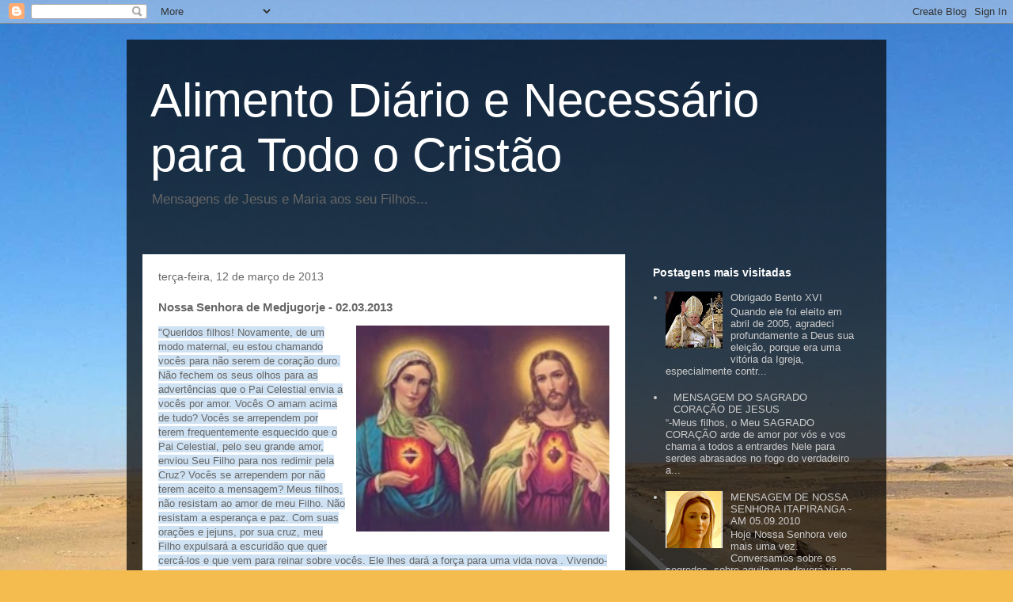

--- FILE ---
content_type: text/html; charset=UTF-8
request_url: https://charlespablo.blogspot.com/2013/03/nossa-senhora-de-medjugorje-02032013.html
body_size: 26563
content:
<!DOCTYPE html>
<html class='v2' dir='ltr' lang='pt-BR'>
<head>
<link href='https://www.blogger.com/static/v1/widgets/335934321-css_bundle_v2.css' rel='stylesheet' type='text/css'/>
<meta content='width=1100' name='viewport'/>
<meta content='text/html; charset=UTF-8' http-equiv='Content-Type'/>
<meta content='blogger' name='generator'/>
<link href='https://charlespablo.blogspot.com/favicon.ico' rel='icon' type='image/x-icon'/>
<link href='http://charlespablo.blogspot.com/2013/03/nossa-senhora-de-medjugorje-02032013.html' rel='canonical'/>
<link rel="alternate" type="application/atom+xml" title="Alimento Diário e Necessário para Todo o Cristão - Atom" href="https://charlespablo.blogspot.com/feeds/posts/default" />
<link rel="alternate" type="application/rss+xml" title="Alimento Diário e Necessário para Todo o Cristão - RSS" href="https://charlespablo.blogspot.com/feeds/posts/default?alt=rss" />
<link rel="service.post" type="application/atom+xml" title="Alimento Diário e Necessário para Todo o Cristão - Atom" href="https://www.blogger.com/feeds/952761099614138616/posts/default" />

<link rel="alternate" type="application/atom+xml" title="Alimento Diário e Necessário para Todo o Cristão - Atom" href="https://charlespablo.blogspot.com/feeds/1489378876914443679/comments/default" />
<!--Can't find substitution for tag [blog.ieCssRetrofitLinks]-->
<link href='http://www.nossasenhorademedjugorje.org/uploads/8/5/5/2/8552502/8739927.jpg?189' rel='image_src'/>
<meta content='http://charlespablo.blogspot.com/2013/03/nossa-senhora-de-medjugorje-02032013.html' property='og:url'/>
<meta content='Nossa Senhora de Medjugorje - 02.03.2013' property='og:title'/>
<meta content='  &quot;Queridos filhos! Novamente, de um modo maternal, eu estou chamando vocês para não serem de coração duro. Não fechem os seus olhos para as...' property='og:description'/>
<meta content='https://lh3.googleusercontent.com/blogger_img_proxy/AEn0k_sD1OvnztTPhgzU_KYyHgARvWxk46mMZFkb6e16nIKfM6fQk4S6dB9FPRdlVGeM_cxdz0LrcamC8RkJBBcmpL0PDTRlWQb2mJKMLVHUz2unFTNCO3243C-cIBiAfkToJfR_HrMEwpAiJEknZMi2rbcPWl8=w1200-h630-p-k-no-nu' property='og:image'/>
<title>Alimento Diário e Necessário para Todo o Cristão: Nossa Senhora de Medjugorje - 02.03.2013</title>
<style id='page-skin-1' type='text/css'><!--
/*
-----------------------------------------------
Blogger Template Style
Name:     Travel
Designer: Sookhee Lee
URL:      www.plyfly.net
----------------------------------------------- */
/* Content
----------------------------------------------- */
body {
font: normal normal 13px 'Trebuchet MS',Trebuchet,sans-serif;
color: #666666;
background: #f4bc4f url(//themes.googleusercontent.com/image?id=0BwVBOzw_-hbMMDYxYTU0MmQtZTA5Yi00MTIwLTk3ZjktZWI4MzJhMDQyOTIy) repeat fixed top center;
}
html body .region-inner {
min-width: 0;
max-width: 100%;
width: auto;
}
a:link {
text-decoration:none;
color: #ff9900;
}
a:visited {
text-decoration:none;
color: #b87209;
}
a:hover {
text-decoration:underline;
color: #ff9900;
}
.content-outer .content-cap-top {
height: 0;
background: transparent none repeat-x scroll top center;
}
.content-outer {
margin: 0 auto;
padding-top: 20px;
}
.content-inner {
background: transparent url(https://resources.blogblog.com/blogblog/data/1kt/travel/bg_black_70.png) repeat scroll top left;
background-position: left -0;
background-color: transparent;
padding: 20px;
}
.main-inner .date-outer {
margin-bottom: 2em;
}
/* Header
----------------------------------------------- */
.header-inner .Header .titlewrapper,
.header-inner .Header .descriptionwrapper {
padding-left: 10px;
padding-right: 10px;
}
.Header h1 {
font: normal normal 60px 'Trebuchet MS',Trebuchet,sans-serif;
color: #ffffff;
}
.Header h1 a {
color: #ffffff;
}
.Header .description {
color: #666666;
font-size: 130%;
}
/* Tabs
----------------------------------------------- */
.tabs-inner {
margin: 1em 0 0;
padding: 0;
}
.tabs-inner .section {
margin: 0;
}
.tabs-inner .widget ul {
padding: 0;
background: transparent url(https://resources.blogblog.com/blogblog/data/1kt/travel/bg_black_50.png) repeat scroll top center;
}
.tabs-inner .widget li {
border: none;
}
.tabs-inner .widget li a {
display: inline-block;
padding: 1em 1.5em;
color: #ffffff;
font: normal bold 16px 'Trebuchet MS',Trebuchet,sans-serif;
}
.tabs-inner .widget li.selected a,
.tabs-inner .widget li a:hover {
position: relative;
z-index: 1;
background: transparent url(https://resources.blogblog.com/blogblog/data/1kt/travel/bg_black_50.png) repeat scroll top center;
color: #ffffff;
}
/* Headings
----------------------------------------------- */
h2 {
font: normal bold 14px 'Trebuchet MS',Trebuchet,sans-serif;
color: #ffffff;
}
.main-inner h2.date-header {
font: normal normal 14px 'Trebuchet MS',Trebuchet,sans-serif;
color: #666666;
}
.footer-inner .widget h2,
.sidebar .widget h2 {
padding-bottom: .5em;
}
/* Main
----------------------------------------------- */
.main-inner {
padding: 20px 0;
}
.main-inner .column-center-inner {
padding: 20px 0;
}
.main-inner .column-center-inner .section {
margin: 0 20px;
}
.main-inner .column-right-inner {
margin-left: 20px;
}
.main-inner .fauxcolumn-right-outer .fauxcolumn-inner {
margin-left: 20px;
background: transparent none repeat scroll top left;
}
.main-inner .column-left-inner {
margin-right: 20px;
}
.main-inner .fauxcolumn-left-outer .fauxcolumn-inner {
margin-right: 20px;
background: transparent none repeat scroll top left;
}
.main-inner .column-left-inner,
.main-inner .column-right-inner {
padding: 15px 0;
}
/* Posts
----------------------------------------------- */
h3.post-title {
margin-top: 20px;
}
h3.post-title a {
font: normal bold 20px 'Trebuchet MS',Trebuchet,sans-serif;
color: #000000;
}
h3.post-title a:hover {
text-decoration: underline;
}
.main-inner .column-center-outer {
background: #ffffff none repeat scroll top left;
_background-image: none;
}
.post-body {
line-height: 1.4;
position: relative;
}
.post-header {
margin: 0 0 1em;
line-height: 1.6;
}
.post-footer {
margin: .5em 0;
line-height: 1.6;
}
#blog-pager {
font-size: 140%;
}
#comments {
background: #cccccc none repeat scroll top center;
padding: 15px;
}
#comments .comment-author {
padding-top: 1.5em;
}
#comments h4,
#comments .comment-author a,
#comments .comment-timestamp a {
color: #000000;
}
#comments .comment-author:first-child {
padding-top: 0;
border-top: none;
}
.avatar-image-container {
margin: .2em 0 0;
}
/* Comments
----------------------------------------------- */
#comments a {
color: #000000;
}
.comments .comments-content .icon.blog-author {
background-repeat: no-repeat;
background-image: url([data-uri]);
}
.comments .comments-content .loadmore a {
border-top: 1px solid #000000;
border-bottom: 1px solid #000000;
}
.comments .comment-thread.inline-thread {
background: #ffffff;
}
.comments .continue {
border-top: 2px solid #000000;
}
/* Widgets
----------------------------------------------- */
.sidebar .widget {
border-bottom: 2px solid transparent;
padding-bottom: 10px;
margin: 10px 0;
}
.sidebar .widget:first-child {
margin-top: 0;
}
.sidebar .widget:last-child {
border-bottom: none;
margin-bottom: 0;
padding-bottom: 0;
}
.footer-inner .widget,
.sidebar .widget {
font: normal normal 13px 'Trebuchet MS',Trebuchet,sans-serif;
color: #cccccc;
}
.sidebar .widget a:link {
color: #cccccc;
text-decoration: none;
}
.sidebar .widget a:visited {
color: #b87209;
}
.sidebar .widget a:hover {
color: #cccccc;
text-decoration: underline;
}
.footer-inner .widget a:link {
color: #ff9900;
text-decoration: none;
}
.footer-inner .widget a:visited {
color: #b87209;
}
.footer-inner .widget a:hover {
color: #ff9900;
text-decoration: underline;
}
.widget .zippy {
color: #ffffff;
}
.footer-inner {
background: transparent none repeat scroll top center;
}
/* Mobile
----------------------------------------------- */
body.mobile  {
background-size: 100% auto;
}
body.mobile .AdSense {
margin: 0 -10px;
}
.mobile .body-fauxcolumn-outer {
background: transparent none repeat scroll top left;
}
.mobile .footer-inner .widget a:link {
color: #cccccc;
text-decoration: none;
}
.mobile .footer-inner .widget a:visited {
color: #b87209;
}
.mobile-post-outer a {
color: #000000;
}
.mobile-link-button {
background-color: #ff9900;
}
.mobile-link-button a:link, .mobile-link-button a:visited {
color: #ffffff;
}
.mobile-index-contents {
color: #666666;
}
.mobile .tabs-inner .PageList .widget-content {
background: transparent url(https://resources.blogblog.com/blogblog/data/1kt/travel/bg_black_50.png) repeat scroll top center;
color: #ffffff;
}
.mobile .tabs-inner .PageList .widget-content .pagelist-arrow {
border-left: 1px solid #ffffff;
}

--></style>
<style id='template-skin-1' type='text/css'><!--
body {
min-width: 960px;
}
.content-outer, .content-fauxcolumn-outer, .region-inner {
min-width: 960px;
max-width: 960px;
_width: 960px;
}
.main-inner .columns {
padding-left: 0;
padding-right: 310px;
}
.main-inner .fauxcolumn-center-outer {
left: 0;
right: 310px;
/* IE6 does not respect left and right together */
_width: expression(this.parentNode.offsetWidth -
parseInt("0") -
parseInt("310px") + 'px');
}
.main-inner .fauxcolumn-left-outer {
width: 0;
}
.main-inner .fauxcolumn-right-outer {
width: 310px;
}
.main-inner .column-left-outer {
width: 0;
right: 100%;
margin-left: -0;
}
.main-inner .column-right-outer {
width: 310px;
margin-right: -310px;
}
#layout {
min-width: 0;
}
#layout .content-outer {
min-width: 0;
width: 800px;
}
#layout .region-inner {
min-width: 0;
width: auto;
}
body#layout div.add_widget {
padding: 8px;
}
body#layout div.add_widget a {
margin-left: 32px;
}
--></style>
<style>
    body {background-image:url(\/\/themes.googleusercontent.com\/image?id=0BwVBOzw_-hbMMDYxYTU0MmQtZTA5Yi00MTIwLTk3ZjktZWI4MzJhMDQyOTIy);}
    
@media (max-width: 200px) { body {background-image:url(\/\/themes.googleusercontent.com\/image?id=0BwVBOzw_-hbMMDYxYTU0MmQtZTA5Yi00MTIwLTk3ZjktZWI4MzJhMDQyOTIy&options=w200);}}
@media (max-width: 400px) and (min-width: 201px) { body {background-image:url(\/\/themes.googleusercontent.com\/image?id=0BwVBOzw_-hbMMDYxYTU0MmQtZTA5Yi00MTIwLTk3ZjktZWI4MzJhMDQyOTIy&options=w400);}}
@media (max-width: 800px) and (min-width: 401px) { body {background-image:url(\/\/themes.googleusercontent.com\/image?id=0BwVBOzw_-hbMMDYxYTU0MmQtZTA5Yi00MTIwLTk3ZjktZWI4MzJhMDQyOTIy&options=w800);}}
@media (max-width: 1200px) and (min-width: 801px) { body {background-image:url(\/\/themes.googleusercontent.com\/image?id=0BwVBOzw_-hbMMDYxYTU0MmQtZTA5Yi00MTIwLTk3ZjktZWI4MzJhMDQyOTIy&options=w1200);}}
/* Last tag covers anything over one higher than the previous max-size cap. */
@media (min-width: 1201px) { body {background-image:url(\/\/themes.googleusercontent.com\/image?id=0BwVBOzw_-hbMMDYxYTU0MmQtZTA5Yi00MTIwLTk3ZjktZWI4MzJhMDQyOTIy&options=w1600);}}
  </style>
<link href='https://www.blogger.com/dyn-css/authorization.css?targetBlogID=952761099614138616&amp;zx=e60d5e58-fc93-44d0-bc72-a31fc4d5a83d' media='none' onload='if(media!=&#39;all&#39;)media=&#39;all&#39;' rel='stylesheet'/><noscript><link href='https://www.blogger.com/dyn-css/authorization.css?targetBlogID=952761099614138616&amp;zx=e60d5e58-fc93-44d0-bc72-a31fc4d5a83d' rel='stylesheet'/></noscript>
<meta name='google-adsense-platform-account' content='ca-host-pub-1556223355139109'/>
<meta name='google-adsense-platform-domain' content='blogspot.com'/>

</head>
<body class='loading variant-road'>
<div class='navbar section' id='navbar' name='Navbar'><div class='widget Navbar' data-version='1' id='Navbar1'><script type="text/javascript">
    function setAttributeOnload(object, attribute, val) {
      if(window.addEventListener) {
        window.addEventListener('load',
          function(){ object[attribute] = val; }, false);
      } else {
        window.attachEvent('onload', function(){ object[attribute] = val; });
      }
    }
  </script>
<div id="navbar-iframe-container"></div>
<script type="text/javascript" src="https://apis.google.com/js/platform.js"></script>
<script type="text/javascript">
      gapi.load("gapi.iframes:gapi.iframes.style.bubble", function() {
        if (gapi.iframes && gapi.iframes.getContext) {
          gapi.iframes.getContext().openChild({
              url: 'https://www.blogger.com/navbar/952761099614138616?po\x3d1489378876914443679\x26origin\x3dhttps://charlespablo.blogspot.com',
              where: document.getElementById("navbar-iframe-container"),
              id: "navbar-iframe"
          });
        }
      });
    </script><script type="text/javascript">
(function() {
var script = document.createElement('script');
script.type = 'text/javascript';
script.src = '//pagead2.googlesyndication.com/pagead/js/google_top_exp.js';
var head = document.getElementsByTagName('head')[0];
if (head) {
head.appendChild(script);
}})();
</script>
</div></div>
<div class='body-fauxcolumns'>
<div class='fauxcolumn-outer body-fauxcolumn-outer'>
<div class='cap-top'>
<div class='cap-left'></div>
<div class='cap-right'></div>
</div>
<div class='fauxborder-left'>
<div class='fauxborder-right'></div>
<div class='fauxcolumn-inner'>
</div>
</div>
<div class='cap-bottom'>
<div class='cap-left'></div>
<div class='cap-right'></div>
</div>
</div>
</div>
<div class='content'>
<div class='content-fauxcolumns'>
<div class='fauxcolumn-outer content-fauxcolumn-outer'>
<div class='cap-top'>
<div class='cap-left'></div>
<div class='cap-right'></div>
</div>
<div class='fauxborder-left'>
<div class='fauxborder-right'></div>
<div class='fauxcolumn-inner'>
</div>
</div>
<div class='cap-bottom'>
<div class='cap-left'></div>
<div class='cap-right'></div>
</div>
</div>
</div>
<div class='content-outer'>
<div class='content-cap-top cap-top'>
<div class='cap-left'></div>
<div class='cap-right'></div>
</div>
<div class='fauxborder-left content-fauxborder-left'>
<div class='fauxborder-right content-fauxborder-right'></div>
<div class='content-inner'>
<header>
<div class='header-outer'>
<div class='header-cap-top cap-top'>
<div class='cap-left'></div>
<div class='cap-right'></div>
</div>
<div class='fauxborder-left header-fauxborder-left'>
<div class='fauxborder-right header-fauxborder-right'></div>
<div class='region-inner header-inner'>
<div class='header section' id='header' name='Cabeçalho'><div class='widget Header' data-version='1' id='Header1'>
<div id='header-inner'>
<div class='titlewrapper'>
<h1 class='title'>
<a href='https://charlespablo.blogspot.com/'>
Alimento Diário e Necessário para Todo o Cristão
</a>
</h1>
</div>
<div class='descriptionwrapper'>
<p class='description'><span>       Mensagens de Jesus e Maria aos seu Filhos...</span></p>
</div>
</div>
</div></div>
</div>
</div>
<div class='header-cap-bottom cap-bottom'>
<div class='cap-left'></div>
<div class='cap-right'></div>
</div>
</div>
</header>
<div class='tabs-outer'>
<div class='tabs-cap-top cap-top'>
<div class='cap-left'></div>
<div class='cap-right'></div>
</div>
<div class='fauxborder-left tabs-fauxborder-left'>
<div class='fauxborder-right tabs-fauxborder-right'></div>
<div class='region-inner tabs-inner'>
<div class='tabs no-items section' id='crosscol' name='Entre colunas'></div>
<div class='tabs no-items section' id='crosscol-overflow' name='Cross-Column 2'></div>
</div>
</div>
<div class='tabs-cap-bottom cap-bottom'>
<div class='cap-left'></div>
<div class='cap-right'></div>
</div>
</div>
<div class='main-outer'>
<div class='main-cap-top cap-top'>
<div class='cap-left'></div>
<div class='cap-right'></div>
</div>
<div class='fauxborder-left main-fauxborder-left'>
<div class='fauxborder-right main-fauxborder-right'></div>
<div class='region-inner main-inner'>
<div class='columns fauxcolumns'>
<div class='fauxcolumn-outer fauxcolumn-center-outer'>
<div class='cap-top'>
<div class='cap-left'></div>
<div class='cap-right'></div>
</div>
<div class='fauxborder-left'>
<div class='fauxborder-right'></div>
<div class='fauxcolumn-inner'>
</div>
</div>
<div class='cap-bottom'>
<div class='cap-left'></div>
<div class='cap-right'></div>
</div>
</div>
<div class='fauxcolumn-outer fauxcolumn-left-outer'>
<div class='cap-top'>
<div class='cap-left'></div>
<div class='cap-right'></div>
</div>
<div class='fauxborder-left'>
<div class='fauxborder-right'></div>
<div class='fauxcolumn-inner'>
</div>
</div>
<div class='cap-bottom'>
<div class='cap-left'></div>
<div class='cap-right'></div>
</div>
</div>
<div class='fauxcolumn-outer fauxcolumn-right-outer'>
<div class='cap-top'>
<div class='cap-left'></div>
<div class='cap-right'></div>
</div>
<div class='fauxborder-left'>
<div class='fauxborder-right'></div>
<div class='fauxcolumn-inner'>
</div>
</div>
<div class='cap-bottom'>
<div class='cap-left'></div>
<div class='cap-right'></div>
</div>
</div>
<!-- corrects IE6 width calculation -->
<div class='columns-inner'>
<div class='column-center-outer'>
<div class='column-center-inner'>
<div class='main section' id='main' name='Principal'><div class='widget Blog' data-version='1' id='Blog1'>
<div class='blog-posts hfeed'>

          <div class="date-outer">
        
<h2 class='date-header'><span>terça-feira, 12 de março de 2013</span></h2>

          <div class="date-posts">
        
<div class='post-outer'>
<div class='post hentry uncustomized-post-template' itemprop='blogPost' itemscope='itemscope' itemtype='http://schema.org/BlogPosting'>
<meta content='http://www.nossasenhorademedjugorje.org/uploads/8/5/5/2/8552502/8739927.jpg?189' itemprop='image_url'/>
<meta content='952761099614138616' itemprop='blogId'/>
<meta content='1489378876914443679' itemprop='postId'/>
<a name='1489378876914443679'></a>
<h3 class='post-title entry-title' itemprop='name'>
Nossa Senhora de Medjugorje - 02.03.2013
</h3>
<div class='post-header'>
<div class='post-header-line-1'></div>
</div>
<div class='post-body entry-content' id='post-body-1489378876914443679' itemprop='description articleBody'>
<div class="separator" style="clear: both; text-align: center;">
<a href="http://www.nossasenhorademedjugorje.org/uploads/8/5/5/2/8552502/8739927.jpg?189" imageanchor="1" style="clear: right; float: right; margin-bottom: 1em; margin-left: 1em;"><img border="0" height="260" src="https://lh3.googleusercontent.com/blogger_img_proxy/AEn0k_sD1OvnztTPhgzU_KYyHgARvWxk46mMZFkb6e16nIKfM6fQk4S6dB9FPRdlVGeM_cxdz0LrcamC8RkJBBcmpL0PDTRlWQb2mJKMLVHUz2unFTNCO3243C-cIBiAfkToJfR_HrMEwpAiJEknZMi2rbcPWl8=s0-d" width="320"></a></div>
<span style="background-color: #cfe2f3; font-family: Arial, Helvetica, sans-serif; line-height: 18px; text-align: justify;">"Queridos filhos! Novamente, de um modo maternal, eu estou chamando vocês para não serem de coração duro. Não fechem os seus olhos para as advertências que o Pai Celestial envia a vocês por amor. Vocês O amam acima de tudo? Vocês se arrependem por terem frequentemente esquecido que o Pai Celestial, pelo seu grande amor, enviou Seu Filho para nos redimir pela Cruz? Vocês se arrependem por não terem aceito a mensagem? Meus filhos, não resistam ao amor de meu Filho. Não resistam a esperança e paz. Com suas orações e jejuns, por sua cruz, meu Filho expulsará a escuridão que quer cercá-los e que vem para reinar sobre vocês. Ele lhes dará a força para uma vida nova . Vivendo-a de acordo com o meu Filho, vocês serão uma bênção e uma esperança para todos os pecadores que vagueiam na escuridão do pecado. Meus filhos, permaneçam vigilantes. Eu, como Mãe, permaneço vigilante com vocês. Estou especialmente rezando e olhando por aqueles a quem o meu Filho chamou a serem portadores de luz e de esperança para vocês - pelos seus pastores. Obrigada."</span>
<div style='clear: both;'></div>
</div>
<div class='post-footer'>
<div class='post-footer-line post-footer-line-1'>
<span class='post-author vcard'>
By
<span class='fn' itemprop='author' itemscope='itemscope' itemtype='http://schema.org/Person'>
<meta content='https://www.blogger.com/profile/04606509422609805082' itemprop='url'/>
<a class='g-profile' href='https://www.blogger.com/profile/04606509422609805082' rel='author' title='author profile'>
<span itemprop='name'>CHARLES PABLO</span>
</a>
</span>
</span>
<span class='post-timestamp'>
às
<meta content='http://charlespablo.blogspot.com/2013/03/nossa-senhora-de-medjugorje-02032013.html' itemprop='url'/>
<a class='timestamp-link' href='https://charlespablo.blogspot.com/2013/03/nossa-senhora-de-medjugorje-02032013.html' rel='bookmark' title='permanent link'><abbr class='published' itemprop='datePublished' title='2013-03-12T06:42:00-07:00'>março 12, 2013</abbr></a>
</span>
<span class='post-comment-link'>
</span>
<span class='post-icons'>
<span class='item-action'>
<a href='https://www.blogger.com/email-post/952761099614138616/1489378876914443679' title='Enviar esta postagem'>
<img alt='' class='icon-action' height='13' src='https://resources.blogblog.com/img/icon18_email.gif' width='18'/>
</a>
</span>
<span class='item-control blog-admin pid-533735499'>
<a href='https://www.blogger.com/post-edit.g?blogID=952761099614138616&postID=1489378876914443679&from=pencil' title='Editar post'>
<img alt='' class='icon-action' height='18' src='https://resources.blogblog.com/img/icon18_edit_allbkg.gif' width='18'/>
</a>
</span>
</span>
<div class='post-share-buttons goog-inline-block'>
<a class='goog-inline-block share-button sb-email' href='https://www.blogger.com/share-post.g?blogID=952761099614138616&postID=1489378876914443679&target=email' target='_blank' title='Enviar por e-mail'><span class='share-button-link-text'>Enviar por e-mail</span></a><a class='goog-inline-block share-button sb-blog' href='https://www.blogger.com/share-post.g?blogID=952761099614138616&postID=1489378876914443679&target=blog' onclick='window.open(this.href, "_blank", "height=270,width=475"); return false;' target='_blank' title='Postar no blog!'><span class='share-button-link-text'>Postar no blog!</span></a><a class='goog-inline-block share-button sb-twitter' href='https://www.blogger.com/share-post.g?blogID=952761099614138616&postID=1489378876914443679&target=twitter' target='_blank' title='Compartilhar no X'><span class='share-button-link-text'>Compartilhar no X</span></a><a class='goog-inline-block share-button sb-facebook' href='https://www.blogger.com/share-post.g?blogID=952761099614138616&postID=1489378876914443679&target=facebook' onclick='window.open(this.href, "_blank", "height=430,width=640"); return false;' target='_blank' title='Compartilhar no Facebook'><span class='share-button-link-text'>Compartilhar no Facebook</span></a><a class='goog-inline-block share-button sb-pinterest' href='https://www.blogger.com/share-post.g?blogID=952761099614138616&postID=1489378876914443679&target=pinterest' target='_blank' title='Compartilhar com o Pinterest'><span class='share-button-link-text'>Compartilhar com o Pinterest</span></a>
</div>
</div>
<div class='post-footer-line post-footer-line-2'>
<span class='post-labels'>
</span>
</div>
<div class='post-footer-line post-footer-line-3'>
<span class='post-location'>
</span>
</div>
</div>
</div>
<div class='comments' id='comments'>
<a name='comments'></a>
<h4>Nenhum comentário:</h4>
<div id='Blog1_comments-block-wrapper'>
<dl class='avatar-comment-indent' id='comments-block'>
</dl>
</div>
<p class='comment-footer'>
<div class='comment-form'>
<a name='comment-form'></a>
<h4 id='comment-post-message'>Postar um comentário</h4>
<p>
</p>
<a href='https://www.blogger.com/comment/frame/952761099614138616?po=1489378876914443679&hl=pt-BR&saa=85391&origin=https://charlespablo.blogspot.com' id='comment-editor-src'></a>
<iframe allowtransparency='true' class='blogger-iframe-colorize blogger-comment-from-post' frameborder='0' height='410px' id='comment-editor' name='comment-editor' src='' width='100%'></iframe>
<script src='https://www.blogger.com/static/v1/jsbin/2830521187-comment_from_post_iframe.js' type='text/javascript'></script>
<script type='text/javascript'>
      BLOG_CMT_createIframe('https://www.blogger.com/rpc_relay.html');
    </script>
</div>
</p>
</div>
</div>

        </div></div>
      
</div>
<div class='blog-pager' id='blog-pager'>
<span id='blog-pager-newer-link'>
<a class='blog-pager-newer-link' href='https://charlespablo.blogspot.com/2013/03/mensagem-de-nosso-santo-pai-alto-de.html' id='Blog1_blog-pager-newer-link' title='Postagem mais recente'>Postagem mais recente</a>
</span>
<span id='blog-pager-older-link'>
<a class='blog-pager-older-link' href='https://charlespablo.blogspot.com/2013/03/mensagem-da-mae-ao-confidente-ned.html' id='Blog1_blog-pager-older-link' title='Postagem mais antiga'>Postagem mais antiga</a>
</span>
<a class='home-link' href='https://charlespablo.blogspot.com/'>Página inicial</a>
</div>
<div class='clear'></div>
<div class='post-feeds'>
<div class='feed-links'>
Assinar:
<a class='feed-link' href='https://charlespablo.blogspot.com/feeds/1489378876914443679/comments/default' target='_blank' type='application/atom+xml'>Postar comentários (Atom)</a>
</div>
</div>
</div><div class='widget FeaturedPost' data-version='1' id='FeaturedPost1'>
<div class='post-summary'>
<h3><a href='https://charlespablo.blogspot.com/2019/07/confraria-do-rosario-indulgencias.html'>Confraria do Rosário: indulgências.</a></h3>
<p>
  Privilégio da Confraria Se os privilégios de uma confraria e a conveniência de unir a ela devem ser julgados de acordo com as indulgências...
</p>
<img class='image' src='https://blogger.googleusercontent.com/img/b/R29vZ2xl/AVvXsEiC4CNq4g0pJ9ckOZEQLhzD8EoLbQTaJ9fBC1RpnBc7SADK8Jabz4QqeYGqr0_xKin6CjrPs9skJad7ytG9XyGp8wpiVdoxMSqYm2uzQ2SI8d6vuLhV7VtCn81ADNgS-pc_BO2DeHaBXovF/s320/nossasenhoradorosc3a1rio.jpg'/>
</div>
<style type='text/css'>
    .image {
      width: 100%;
    }
  </style>
<div class='clear'></div>
</div><div class='widget PopularPosts' data-version='1' id='PopularPosts1'>
<div class='widget-content popular-posts'>
<ul>
<li>
<div class='item-content'>
<div class='item-thumbnail'>
<a href='https://charlespablo.blogspot.com/2013/02/obrigado-bento-xvi.html' target='_blank'>
<img alt='' border='0' src='https://blogger.googleusercontent.com/img/b/R29vZ2xl/AVvXsEgYnkVAylPfPPJWpcIMzJUocIBfHORnOjkRuE-BaJP5aeSb_fHzqh0SAtE-CKnj0D9-0vfTFIJlwVRRVQgwu0-pVZWxC1NnP1lJCM_G-ePmzlS8Vy8vU4iQ0bnRYbJD3hZHii-PpynweAFr/w72-h72-p-k-no-nu/PapaBentoXVI5.jpg'/>
</a>
</div>
<div class='item-title'><a href='https://charlespablo.blogspot.com/2013/02/obrigado-bento-xvi.html'>Obrigado Bento XVI</a></div>
<div class='item-snippet'>    Quando ele foi eleito em abril de 2005, agradeci profundamente a Deus sua eleição, porque era uma vitória da Igreja, especialmente contr...</div>
</div>
<div style='clear: both;'></div>
</li>
<li>
<div class='item-content'>
<div class='item-thumbnail'>
<a href='https://charlespablo.blogspot.com/2011/01/mensagem-do-sagrado-coracao-de-jesus.html' target='_blank'>
<img alt='' border='0' src='https://lh3.googleusercontent.com/blogger_img_proxy/AEn0k_u-oZauqOq4lbjfqRNjTwO0MQm012RE2DdAZD9ARMYEpSR3ylBj6SBmgaoepRcTLQPvhmzRrfhQmIZcnQKvmrYjvCPjV25VeJ7CK-5HFTSb6KxB3KrsxFm3ZDicW6RJ2vuJSX30krR33Dx30n0J3LjiloumhqK701pvaTRS=w72-h72-p-k-no-nu'/>
</a>
</div>
<div class='item-title'><a href='https://charlespablo.blogspot.com/2011/01/mensagem-do-sagrado-coracao-de-jesus.html'>MENSAGEM DO SAGRADO CORAÇÃO DE JESUS</a></div>
<div class='item-snippet'>&#8220;-Meus filhos, o Meu SAGRADO CORAÇÃO arde de amor por vós e vos chama a todos a entrardes Nele para serdes abrasados no fogo do verdadeiro a...</div>
</div>
<div style='clear: both;'></div>
</li>
<li>
<div class='item-content'>
<div class='item-thumbnail'>
<a href='https://charlespablo.blogspot.com/2010/09/mensagem-de-nossa-senhora-itapiranga-am.html' target='_blank'>
<img alt='' border='0' src='https://blogger.googleusercontent.com/img/b/R29vZ2xl/AVvXsEju8yrFSoo0Pa83RTVukr4tDU-1mOVRj_mdW24bQbegtB9d1kY5Sli_mpzDMBSEYqLsf1d3t6-OAr4ZlrFaA8ABXHf2FSKNLBcHgF1j7ffXr5KVBEc7K9zknNzaYS5j2WNz5aGPrptA-ck/w72-h72-p-k-no-nu/Nossa_Senhora_Rainha_da_Paz.jpg'/>
</a>
</div>
<div class='item-title'><a href='https://charlespablo.blogspot.com/2010/09/mensagem-de-nossa-senhora-itapiranga-am.html'>MENSAGEM DE NOSSA SENHORA  ITAPIRANGA - AM 05.09.2010</a></div>
<div class='item-snippet'>Hoje Nossa Senhora veio mais uma vez. Conversamos sobre os segredos, sobre aquilo que deverá vir no mundo. Nossa Senhora estava triste com a...</div>
</div>
<div style='clear: both;'></div>
</li>
<li>
<div class='item-content'>
<div class='item-thumbnail'>
<a href='https://charlespablo.blogspot.com/2016/09/oracao-de-sao-pio-jesus.html' target='_blank'>
<img alt='' border='0' src='https://blogger.googleusercontent.com/img/b/R29vZ2xl/AVvXsEjV5920qZLA_IBiq652rns4qfQUMqIP_oTOnCnPVIezyHOwgMukbyPl1pgmWollDUNVk2kWAA3m6jnR8y2oLyXWRmZqTrbAapBhA-o5UmWeuhOGxcGfDsfNUmDdsEmYGgmHS0plLaJ2xlO8/w72-h72-p-k-no-nu/padre_pio_e_crocifisso1.jpg'/>
</a>
</div>
<div class='item-title'><a href='https://charlespablo.blogspot.com/2016/09/oracao-de-sao-pio-jesus.html'>ORAÇÃO DE SÃO PIO À JESUS</a></div>
<div class='item-snippet'>   &#8220;Jesus, Que nada me separe de Ti, nem a vida, nem a morte. Seguindo-Te em vida, ligado a Ti com todo amor, seja-me concedido expirar cont...</div>
</div>
<div style='clear: both;'></div>
</li>
<li>
<div class='item-content'>
<div class='item-thumbnail'>
<a href='https://charlespablo.blogspot.com/2016/09/lei-do-jejum-e-abstinencia.html' target='_blank'>
<img alt='' border='0' src='https://blogger.googleusercontent.com/img/b/R29vZ2xl/AVvXsEibnoXRXolOhsIdKwskjH0dSUe7MhJ6NXKMPZ29UVbKgdnE94CPD0dFc6bJ-6B_3jd8ZPfnwPBv1eeFVgi4Yk3uacKDPuXouKU-iJG72m79BW2f5d82ehnikkI2EqTFB8Mul32bvAnWlgZD/w72-h72-p-k-no-nu/banner_jejum_capa.jpg'/>
</a>
</div>
<div class='item-title'><a href='https://charlespablo.blogspot.com/2016/09/lei-do-jejum-e-abstinencia.html'>Lei do Jejum e Abstinência</a></div>
<div class='item-snippet'>   Toda sexta-feira do ano é dia de penitência a não ser que coincida com alguma solenidade do calendário litúrgico. Nesse dia os fiéis deve...</div>
</div>
<div style='clear: both;'></div>
</li>
<li>
<div class='item-content'>
<div class='item-thumbnail'>
<a href='https://charlespablo.blogspot.com/2010/05/11052010-apegar-se-as-coisas-eternas.html' target='_blank'>
<img alt='' border='0' src='https://blogger.googleusercontent.com/img/b/R29vZ2xl/AVvXsEh9xrb1xcAUAh1dzVjspjs6nqjeyOukiVFahOLJivCG05jnHcfxYKW5A4ugqNn8u6rB8XgWo2HhnB8T9lbDkCB3CgGhOHEkK6L6464-sPGi6al87RQzjpF5-jU1PlBmGw7hxuV_oEtaTYri/w72-h72-p-k-no-nu/A+Comun%C3%A3o+dos+Santos.jpg'/>
</a>
</div>
<div class='item-title'><a href='https://charlespablo.blogspot.com/2010/05/11052010-apegar-se-as-coisas-eternas.html'>11.05.2010     APEGAR - SE ÀS COISAS ETERNAS</a></div>
<div class='item-snippet'>Se todos os homens fossem espíritos puros, vocês compreenderiam, que por um único pensamento, eles teriam a faculdade de se comunicarem todo...</div>
</div>
<div style='clear: both;'></div>
</li>
<li>
<div class='item-content'>
<div class='item-thumbnail'>
<a href='https://charlespablo.blogspot.com/2013/03/sereis-provados-e-purificados-no-corpo.html' target='_blank'>
<img alt='' border='0' src='https://blogger.googleusercontent.com/img/b/R29vZ2xl/AVvXsEiYH4tFJW5glOYmucMxIQ54vZPmnPFFXv6r4keI7L-wl0T8HFnQXoUhd1jN4_8B6MBih1wYw77dSTNWuqEkDYj6ORE7_GK7l0_C2eQfAiRjLImoRqLjIbhvIVUnuBOVDgTfAaPLhIWPn_OY/w72-h72-p-k-no-nu/salvador.jpg'/>
</a>
</div>
<div class='item-title'><a href='https://charlespablo.blogspot.com/2013/03/sereis-provados-e-purificados-no-corpo.html'>SEREIS PROVADOS E PURIFICADOS NO CORPO, ALMA E ESPÍRITO, ASSIM COMO O OURO É PROVADO NO FOGO! - ALTO DE GUARNE - 20.03.13</a></div>
<div class='item-snippet'>      CHAMADO DE JESUS O BOM PASTOR AO SEU REBANHO   Assim disse o Senhor:   A paz em vosso espírito irá se desestabilizar , assim como a pa...</div>
</div>
<div style='clear: both;'></div>
</li>
<li>
<div class='item-content'>
<div class='item-thumbnail'>
<a href='https://charlespablo.blogspot.com/2010/08/3362-mensagem-de-nossa-senhora.html' target='_blank'>
<img alt='' border='0' src='https://blogger.googleusercontent.com/img/b/R29vZ2xl/AVvXsEiMgYDAbc-wadwRD-MIe-X7d-_p6yGdKMeUEqygVjqilYF51VxFsoQrMQzOY8jWtVbPl3rNHInhrQjwG6TRqxv0WC0aj5Vv3wHkDzZe-yZsXgPXkcj-wJ_pB_TYoqvYx3MlFLzJhlZHalHx/w72-h72-p-k-no-nu/imagem+NossaSenhora.JPG'/>
</a>
</div>
<div class='item-title'><a href='https://charlespablo.blogspot.com/2010/08/3362-mensagem-de-nossa-senhora.html'>3.362- Mensagem de Nossa Senhora,</a></div>
<div class='item-snippet'>Queridos filhos, Dolores viverá angustiada por ver a devastação em Belo Monte. A terra encheu-se de maldade e os homens trilham como cegos e...</div>
</div>
<div style='clear: both;'></div>
</li>
<li>
<div class='item-content'>
<div class='item-thumbnail'>
<a href='https://charlespablo.blogspot.com/2017/02/resposta-de-jesus-quando-oramos-o-pai.html' target='_blank'>
<img alt='' border='0' src='https://blogger.googleusercontent.com/img/b/R29vZ2xl/AVvXsEhSrFeA8ry6DzuClEYqTjcA6YzaOtWrFNWQEqIn7mx6z2OOEO-tBaL9moMbfLcL_ToChysWplfWH2P6Mgvr5kwFyLWmownTW1dncyw7VnTVJPA0y83d1BORIuYoILoB-jKULeJD1Tno6mGd/w72-h72-p-k-no-nu/Blog-slide+189.jpg'/>
</a>
</div>
<div class='item-title'><a href='https://charlespablo.blogspot.com/2017/02/resposta-de-jesus-quando-oramos-o-pai.html'>RESPOSTA DE JESUS QUANDO ORAMOS O PAI NOSSO</a></div>
<div class='item-snippet'>   Filho meu, que estás na terra, preocupado, confundido desorientado, solitário, triste, angustiado...     Eu conheço perfeitamente teu nom...</div>
</div>
<div style='clear: both;'></div>
</li>
<li>
<div class='item-content'>
<div class='item-thumbnail'>
<a href='https://charlespablo.blogspot.com/2010/04/02-de-abril-de-2010-mensagem-de-nossa.html' target='_blank'>
<img alt='' border='0' src='https://blogger.googleusercontent.com/img/b/R29vZ2xl/AVvXsEiISbsX_WuhGtFTe5w0_gZnyGmTu94YJXKoTQd5-W_kVaS2BXMdLQfNiQ_LJ-XqzLdSAG8-lcWcs6z5Cazqs_QPEFkv85bYdoaiTqfBxhHsLfbHvhEWDs2iXlFP8M45eUBYiD1cRV2EqthP/w72-h72-p-k-no-nu/frase2-ok.jpg'/>
</a>
</div>
<div class='item-title'><a href='https://charlespablo.blogspot.com/2010/04/02-de-abril-de-2010-mensagem-de-nossa.html'>(nenhum título)</a></div>
<div class='item-snippet'>02 DE ABRIL DE 2010 MENSAGEM DE NOSSA SENHORA À MIRJANA DRAGICEVIC SOLDO &quot;Queridos filhos, Hoje Eu lhes abençôo de uma forma especial e...</div>
</div>
<div style='clear: both;'></div>
</li>
</ul>
<div class='clear'></div>
</div>
</div></div>
</div>
</div>
<div class='column-left-outer'>
<div class='column-left-inner'>
<aside>
</aside>
</div>
</div>
<div class='column-right-outer'>
<div class='column-right-inner'>
<aside>
<div class='sidebar section' id='sidebar-right-1'><div class='widget PopularPosts' data-version='1' id='PopularPosts2'>
<h2>Postagens mais visitadas</h2>
<div class='widget-content popular-posts'>
<ul>
<li>
<div class='item-content'>
<div class='item-thumbnail'>
<a href='https://charlespablo.blogspot.com/2013/02/obrigado-bento-xvi.html' target='_blank'>
<img alt='' border='0' src='https://blogger.googleusercontent.com/img/b/R29vZ2xl/AVvXsEgYnkVAylPfPPJWpcIMzJUocIBfHORnOjkRuE-BaJP5aeSb_fHzqh0SAtE-CKnj0D9-0vfTFIJlwVRRVQgwu0-pVZWxC1NnP1lJCM_G-ePmzlS8Vy8vU4iQ0bnRYbJD3hZHii-PpynweAFr/w72-h72-p-k-no-nu/PapaBentoXVI5.jpg'/>
</a>
</div>
<div class='item-title'><a href='https://charlespablo.blogspot.com/2013/02/obrigado-bento-xvi.html'>Obrigado Bento XVI</a></div>
<div class='item-snippet'>    Quando ele foi eleito em abril de 2005, agradeci profundamente a Deus sua eleição, porque era uma vitória da Igreja, especialmente contr...</div>
</div>
<div style='clear: both;'></div>
</li>
<li>
<div class='item-content'>
<div class='item-thumbnail'>
<a href='https://charlespablo.blogspot.com/2011/01/mensagem-do-sagrado-coracao-de-jesus.html' target='_blank'>
<img alt='' border='0' src='https://lh3.googleusercontent.com/blogger_img_proxy/AEn0k_u-oZauqOq4lbjfqRNjTwO0MQm012RE2DdAZD9ARMYEpSR3ylBj6SBmgaoepRcTLQPvhmzRrfhQmIZcnQKvmrYjvCPjV25VeJ7CK-5HFTSb6KxB3KrsxFm3ZDicW6RJ2vuJSX30krR33Dx30n0J3LjiloumhqK701pvaTRS=w72-h72-p-k-no-nu'/>
</a>
</div>
<div class='item-title'><a href='https://charlespablo.blogspot.com/2011/01/mensagem-do-sagrado-coracao-de-jesus.html'>MENSAGEM DO SAGRADO CORAÇÃO DE JESUS</a></div>
<div class='item-snippet'>&#8220;-Meus filhos, o Meu SAGRADO CORAÇÃO arde de amor por vós e vos chama a todos a entrardes Nele para serdes abrasados no fogo do verdadeiro a...</div>
</div>
<div style='clear: both;'></div>
</li>
<li>
<div class='item-content'>
<div class='item-thumbnail'>
<a href='https://charlespablo.blogspot.com/2010/09/mensagem-de-nossa-senhora-itapiranga-am.html' target='_blank'>
<img alt='' border='0' src='https://blogger.googleusercontent.com/img/b/R29vZ2xl/AVvXsEju8yrFSoo0Pa83RTVukr4tDU-1mOVRj_mdW24bQbegtB9d1kY5Sli_mpzDMBSEYqLsf1d3t6-OAr4ZlrFaA8ABXHf2FSKNLBcHgF1j7ffXr5KVBEc7K9zknNzaYS5j2WNz5aGPrptA-ck/w72-h72-p-k-no-nu/Nossa_Senhora_Rainha_da_Paz.jpg'/>
</a>
</div>
<div class='item-title'><a href='https://charlespablo.blogspot.com/2010/09/mensagem-de-nossa-senhora-itapiranga-am.html'>MENSAGEM DE NOSSA SENHORA  ITAPIRANGA - AM 05.09.2010</a></div>
<div class='item-snippet'>Hoje Nossa Senhora veio mais uma vez. Conversamos sobre os segredos, sobre aquilo que deverá vir no mundo. Nossa Senhora estava triste com a...</div>
</div>
<div style='clear: both;'></div>
</li>
<li>
<div class='item-content'>
<div class='item-thumbnail'>
<a href='https://charlespablo.blogspot.com/2016/09/oracao-de-sao-pio-jesus.html' target='_blank'>
<img alt='' border='0' src='https://blogger.googleusercontent.com/img/b/R29vZ2xl/AVvXsEjV5920qZLA_IBiq652rns4qfQUMqIP_oTOnCnPVIezyHOwgMukbyPl1pgmWollDUNVk2kWAA3m6jnR8y2oLyXWRmZqTrbAapBhA-o5UmWeuhOGxcGfDsfNUmDdsEmYGgmHS0plLaJ2xlO8/w72-h72-p-k-no-nu/padre_pio_e_crocifisso1.jpg'/>
</a>
</div>
<div class='item-title'><a href='https://charlespablo.blogspot.com/2016/09/oracao-de-sao-pio-jesus.html'>ORAÇÃO DE SÃO PIO À JESUS</a></div>
<div class='item-snippet'>   &#8220;Jesus, Que nada me separe de Ti, nem a vida, nem a morte. Seguindo-Te em vida, ligado a Ti com todo amor, seja-me concedido expirar cont...</div>
</div>
<div style='clear: both;'></div>
</li>
<li>
<div class='item-content'>
<div class='item-thumbnail'>
<a href='https://charlespablo.blogspot.com/2016/09/lei-do-jejum-e-abstinencia.html' target='_blank'>
<img alt='' border='0' src='https://blogger.googleusercontent.com/img/b/R29vZ2xl/AVvXsEibnoXRXolOhsIdKwskjH0dSUe7MhJ6NXKMPZ29UVbKgdnE94CPD0dFc6bJ-6B_3jd8ZPfnwPBv1eeFVgi4Yk3uacKDPuXouKU-iJG72m79BW2f5d82ehnikkI2EqTFB8Mul32bvAnWlgZD/w72-h72-p-k-no-nu/banner_jejum_capa.jpg'/>
</a>
</div>
<div class='item-title'><a href='https://charlespablo.blogspot.com/2016/09/lei-do-jejum-e-abstinencia.html'>Lei do Jejum e Abstinência</a></div>
<div class='item-snippet'>   Toda sexta-feira do ano é dia de penitência a não ser que coincida com alguma solenidade do calendário litúrgico. Nesse dia os fiéis deve...</div>
</div>
<div style='clear: both;'></div>
</li>
<li>
<div class='item-content'>
<div class='item-thumbnail'>
<a href='https://charlespablo.blogspot.com/2010/05/11052010-apegar-se-as-coisas-eternas.html' target='_blank'>
<img alt='' border='0' src='https://blogger.googleusercontent.com/img/b/R29vZ2xl/AVvXsEh9xrb1xcAUAh1dzVjspjs6nqjeyOukiVFahOLJivCG05jnHcfxYKW5A4ugqNn8u6rB8XgWo2HhnB8T9lbDkCB3CgGhOHEkK6L6464-sPGi6al87RQzjpF5-jU1PlBmGw7hxuV_oEtaTYri/w72-h72-p-k-no-nu/A+Comun%C3%A3o+dos+Santos.jpg'/>
</a>
</div>
<div class='item-title'><a href='https://charlespablo.blogspot.com/2010/05/11052010-apegar-se-as-coisas-eternas.html'>11.05.2010     APEGAR - SE ÀS COISAS ETERNAS</a></div>
<div class='item-snippet'>Se todos os homens fossem espíritos puros, vocês compreenderiam, que por um único pensamento, eles teriam a faculdade de se comunicarem todo...</div>
</div>
<div style='clear: both;'></div>
</li>
<li>
<div class='item-content'>
<div class='item-thumbnail'>
<a href='https://charlespablo.blogspot.com/2013/03/sereis-provados-e-purificados-no-corpo.html' target='_blank'>
<img alt='' border='0' src='https://blogger.googleusercontent.com/img/b/R29vZ2xl/AVvXsEiYH4tFJW5glOYmucMxIQ54vZPmnPFFXv6r4keI7L-wl0T8HFnQXoUhd1jN4_8B6MBih1wYw77dSTNWuqEkDYj6ORE7_GK7l0_C2eQfAiRjLImoRqLjIbhvIVUnuBOVDgTfAaPLhIWPn_OY/w72-h72-p-k-no-nu/salvador.jpg'/>
</a>
</div>
<div class='item-title'><a href='https://charlespablo.blogspot.com/2013/03/sereis-provados-e-purificados-no-corpo.html'>SEREIS PROVADOS E PURIFICADOS NO CORPO, ALMA E ESPÍRITO, ASSIM COMO O OURO É PROVADO NO FOGO! - ALTO DE GUARNE - 20.03.13</a></div>
<div class='item-snippet'>      CHAMADO DE JESUS O BOM PASTOR AO SEU REBANHO   Assim disse o Senhor:   A paz em vosso espírito irá se desestabilizar , assim como a pa...</div>
</div>
<div style='clear: both;'></div>
</li>
<li>
<div class='item-content'>
<div class='item-thumbnail'>
<a href='https://charlespablo.blogspot.com/2010/08/3362-mensagem-de-nossa-senhora.html' target='_blank'>
<img alt='' border='0' src='https://blogger.googleusercontent.com/img/b/R29vZ2xl/AVvXsEiMgYDAbc-wadwRD-MIe-X7d-_p6yGdKMeUEqygVjqilYF51VxFsoQrMQzOY8jWtVbPl3rNHInhrQjwG6TRqxv0WC0aj5Vv3wHkDzZe-yZsXgPXkcj-wJ_pB_TYoqvYx3MlFLzJhlZHalHx/w72-h72-p-k-no-nu/imagem+NossaSenhora.JPG'/>
</a>
</div>
<div class='item-title'><a href='https://charlespablo.blogspot.com/2010/08/3362-mensagem-de-nossa-senhora.html'>3.362- Mensagem de Nossa Senhora,</a></div>
<div class='item-snippet'>Queridos filhos, Dolores viverá angustiada por ver a devastação em Belo Monte. A terra encheu-se de maldade e os homens trilham como cegos e...</div>
</div>
<div style='clear: both;'></div>
</li>
<li>
<div class='item-content'>
<div class='item-thumbnail'>
<a href='https://charlespablo.blogspot.com/2017/02/resposta-de-jesus-quando-oramos-o-pai.html' target='_blank'>
<img alt='' border='0' src='https://blogger.googleusercontent.com/img/b/R29vZ2xl/AVvXsEhSrFeA8ry6DzuClEYqTjcA6YzaOtWrFNWQEqIn7mx6z2OOEO-tBaL9moMbfLcL_ToChysWplfWH2P6Mgvr5kwFyLWmownTW1dncyw7VnTVJPA0y83d1BORIuYoILoB-jKULeJD1Tno6mGd/w72-h72-p-k-no-nu/Blog-slide+189.jpg'/>
</a>
</div>
<div class='item-title'><a href='https://charlespablo.blogspot.com/2017/02/resposta-de-jesus-quando-oramos-o-pai.html'>RESPOSTA DE JESUS QUANDO ORAMOS O PAI NOSSO</a></div>
<div class='item-snippet'>   Filho meu, que estás na terra, preocupado, confundido desorientado, solitário, triste, angustiado...     Eu conheço perfeitamente teu nom...</div>
</div>
<div style='clear: both;'></div>
</li>
<li>
<div class='item-content'>
<div class='item-thumbnail'>
<a href='https://charlespablo.blogspot.com/2010/04/02-de-abril-de-2010-mensagem-de-nossa.html' target='_blank'>
<img alt='' border='0' src='https://blogger.googleusercontent.com/img/b/R29vZ2xl/AVvXsEiISbsX_WuhGtFTe5w0_gZnyGmTu94YJXKoTQd5-W_kVaS2BXMdLQfNiQ_LJ-XqzLdSAG8-lcWcs6z5Cazqs_QPEFkv85bYdoaiTqfBxhHsLfbHvhEWDs2iXlFP8M45eUBYiD1cRV2EqthP/w72-h72-p-k-no-nu/frase2-ok.jpg'/>
</a>
</div>
<div class='item-title'><a href='https://charlespablo.blogspot.com/2010/04/02-de-abril-de-2010-mensagem-de-nossa.html'>(nenhum título)</a></div>
<div class='item-snippet'>02 DE ABRIL DE 2010 MENSAGEM DE NOSSA SENHORA À MIRJANA DRAGICEVIC SOLDO &quot;Queridos filhos, Hoje Eu lhes abençôo de uma forma especial e...</div>
</div>
<div style='clear: both;'></div>
</li>
</ul>
<div class='clear'></div>
</div>
</div><div class='widget BlogSearch' data-version='1' id='BlogSearch1'>
<h2 class='title'>Pesquisar este blog</h2>
<div class='widget-content'>
<div id='BlogSearch1_form'>
<form action='https://charlespablo.blogspot.com/search' class='gsc-search-box' target='_top'>
<table cellpadding='0' cellspacing='0' class='gsc-search-box'>
<tbody>
<tr>
<td class='gsc-input'>
<input autocomplete='off' class='gsc-input' name='q' size='10' title='search' type='text' value=''/>
</td>
<td class='gsc-search-button'>
<input class='gsc-search-button' title='search' type='submit' value='Pesquisar'/>
</td>
</tr>
</tbody>
</table>
</form>
</div>
</div>
<div class='clear'></div>
</div><div class='widget PageList' data-version='1' id='PageList1'>
<div class='widget-content'>
<ul>
<li>
<a href='https://charlespablo.blogspot.com/'>Página inicial</a>
</li>
</ul>
<div class='clear'></div>
</div>
</div><div class='widget Profile' data-version='1' id='Profile1'>
<h2>Quem sou eu</h2>
<div class='widget-content'>
<a href='https://www.blogger.com/profile/04606509422609805082'><img alt='Minha foto' class='profile-img' height='54' src='//blogger.googleusercontent.com/img/b/R29vZ2xl/AVvXsEjfDlkMnwKCN5IWd6pHkVoG_KHfilRBxwKZhaxbqt3mYSwTw5pcMyiTypLPD2k9t9elQW6efpx4AHrecYnKH0z7gaM3r3mgeRuBzFWYXf15gt9XYq0A4Uup0BWdtDGIq-k/s151/f%C3%A9.jpg' width='80'/></a>
<dl class='profile-datablock'>
<dt class='profile-data'>
<a class='profile-name-link g-profile' href='https://www.blogger.com/profile/04606509422609805082' rel='author' style='background-image: url(//www.blogger.com/img/logo-16.png);'>
CHARLES PABLO
</a>
</dt>
<dd class='profile-textblock'>Dize ao SENHOR: &#8220;Meu refúgio, minha fortaleza, meu Deus, em quem confio&#8221;.</dd>
</dl>
<a class='profile-link' href='https://www.blogger.com/profile/04606509422609805082' rel='author'>Ver meu perfil completo</a>
<div class='clear'></div>
</div>
</div><div class='widget BlogArchive' data-version='1' id='BlogArchive1'>
<h2>Arquivo do blog</h2>
<div class='widget-content'>
<div id='ArchiveList'>
<div id='BlogArchive1_ArchiveList'>
<select id='BlogArchive1_ArchiveMenu'>
<option value=''>Arquivo do blog</option>
<option value='https://charlespablo.blogspot.com/2019_07_21_archive.html'>julho 21 (1)</option>
<option value='https://charlespablo.blogspot.com/2019_06_16_archive.html'>junho 16 (1)</option>
<option value='https://charlespablo.blogspot.com/2019_03_03_archive.html'>março 3 (1)</option>
<option value='https://charlespablo.blogspot.com/2018_11_25_archive.html'>novembro 25 (2)</option>
<option value='https://charlespablo.blogspot.com/2018_03_18_archive.html'>março 18 (1)</option>
<option value='https://charlespablo.blogspot.com/2018_03_04_archive.html'>março 4 (1)</option>
<option value='https://charlespablo.blogspot.com/2018_02_25_archive.html'>fevereiro 25 (2)</option>
<option value='https://charlespablo.blogspot.com/2018_02_11_archive.html'>fevereiro 11 (1)</option>
<option value='https://charlespablo.blogspot.com/2017_12_03_archive.html'>dezembro 3 (1)</option>
<option value='https://charlespablo.blogspot.com/2017_10_22_archive.html'>outubro 22 (2)</option>
<option value='https://charlespablo.blogspot.com/2017_06_04_archive.html'>junho 4 (1)</option>
<option value='https://charlespablo.blogspot.com/2017_05_28_archive.html'>maio 28 (2)</option>
<option value='https://charlespablo.blogspot.com/2017_05_21_archive.html'>maio 21 (1)</option>
<option value='https://charlespablo.blogspot.com/2017_05_07_archive.html'>maio 7 (1)</option>
<option value='https://charlespablo.blogspot.com/2017_04_09_archive.html'>abril 9 (1)</option>
<option value='https://charlespablo.blogspot.com/2017_04_02_archive.html'>abril 2 (2)</option>
<option value='https://charlespablo.blogspot.com/2017_03_26_archive.html'>março 26 (1)</option>
<option value='https://charlespablo.blogspot.com/2017_03_12_archive.html'>março 12 (1)</option>
<option value='https://charlespablo.blogspot.com/2017_03_05_archive.html'>março 5 (2)</option>
<option value='https://charlespablo.blogspot.com/2017_02_12_archive.html'>fevereiro 12 (1)</option>
<option value='https://charlespablo.blogspot.com/2017_02_05_archive.html'>fevereiro 5 (5)</option>
<option value='https://charlespablo.blogspot.com/2017_01_29_archive.html'>janeiro 29 (2)</option>
<option value='https://charlespablo.blogspot.com/2017_01_22_archive.html'>janeiro 22 (1)</option>
<option value='https://charlespablo.blogspot.com/2017_01_08_archive.html'>janeiro 8 (2)</option>
<option value='https://charlespablo.blogspot.com/2016_12_18_archive.html'>dezembro 18 (1)</option>
<option value='https://charlespablo.blogspot.com/2016_12_04_archive.html'>dezembro 4 (2)</option>
<option value='https://charlespablo.blogspot.com/2016_11_06_archive.html'>novembro 6 (1)</option>
<option value='https://charlespablo.blogspot.com/2016_10_02_archive.html'>outubro 2 (1)</option>
<option value='https://charlespablo.blogspot.com/2016_09_25_archive.html'>setembro 25 (2)</option>
<option value='https://charlespablo.blogspot.com/2016_09_11_archive.html'>setembro 11 (6)</option>
<option value='https://charlespablo.blogspot.com/2016_08_28_archive.html'>agosto 28 (3)</option>
<option value='https://charlespablo.blogspot.com/2016_08_21_archive.html'>agosto 21 (5)</option>
<option value='https://charlespablo.blogspot.com/2016_08_14_archive.html'>agosto 14 (5)</option>
<option value='https://charlespablo.blogspot.com/2016_03_13_archive.html'>março 13 (1)</option>
<option value='https://charlespablo.blogspot.com/2016_03_06_archive.html'>março 6 (1)</option>
<option value='https://charlespablo.blogspot.com/2015_09_20_archive.html'>setembro 20 (2)</option>
<option value='https://charlespablo.blogspot.com/2015_06_07_archive.html'>junho 7 (1)</option>
<option value='https://charlespablo.blogspot.com/2015_03_22_archive.html'>março 22 (3)</option>
<option value='https://charlespablo.blogspot.com/2015_03_15_archive.html'>março 15 (1)</option>
<option value='https://charlespablo.blogspot.com/2015_02_15_archive.html'>fevereiro 15 (3)</option>
<option value='https://charlespablo.blogspot.com/2014_11_30_archive.html'>novembro 30 (2)</option>
<option value='https://charlespablo.blogspot.com/2014_11_16_archive.html'>novembro 16 (3)</option>
<option value='https://charlespablo.blogspot.com/2014_09_28_archive.html'>setembro 28 (1)</option>
<option value='https://charlespablo.blogspot.com/2014_08_31_archive.html'>agosto 31 (1)</option>
<option value='https://charlespablo.blogspot.com/2014_07_13_archive.html'>julho 13 (2)</option>
<option value='https://charlespablo.blogspot.com/2014_05_25_archive.html'>maio 25 (1)</option>
<option value='https://charlespablo.blogspot.com/2014_03_16_archive.html'>março 16 (2)</option>
<option value='https://charlespablo.blogspot.com/2014_02_16_archive.html'>fevereiro 16 (1)</option>
<option value='https://charlespablo.blogspot.com/2014_02_09_archive.html'>fevereiro 9 (5)</option>
<option value='https://charlespablo.blogspot.com/2014_02_02_archive.html'>fevereiro 2 (1)</option>
<option value='https://charlespablo.blogspot.com/2013_12_15_archive.html'>dezembro 15 (8)</option>
<option value='https://charlespablo.blogspot.com/2013_11_17_archive.html'>novembro 17 (3)</option>
<option value='https://charlespablo.blogspot.com/2013_11_10_archive.html'>novembro 10 (1)</option>
<option value='https://charlespablo.blogspot.com/2013_11_03_archive.html'>novembro 3 (2)</option>
<option value='https://charlespablo.blogspot.com/2013_09_15_archive.html'>setembro 15 (8)</option>
<option value='https://charlespablo.blogspot.com/2013_08_18_archive.html'>agosto 18 (1)</option>
<option value='https://charlespablo.blogspot.com/2013_08_11_archive.html'>agosto 11 (1)</option>
<option value='https://charlespablo.blogspot.com/2013_07_21_archive.html'>julho 21 (3)</option>
<option value='https://charlespablo.blogspot.com/2013_06_16_archive.html'>junho 16 (2)</option>
<option value='https://charlespablo.blogspot.com/2013_06_02_archive.html'>junho 2 (1)</option>
<option value='https://charlespablo.blogspot.com/2013_05_19_archive.html'>maio 19 (2)</option>
<option value='https://charlespablo.blogspot.com/2013_05_12_archive.html'>maio 12 (2)</option>
<option value='https://charlespablo.blogspot.com/2013_04_28_archive.html'>abril 28 (1)</option>
<option value='https://charlespablo.blogspot.com/2013_04_07_archive.html'>abril 7 (2)</option>
<option value='https://charlespablo.blogspot.com/2013_03_31_archive.html'>março 31 (1)</option>
<option value='https://charlespablo.blogspot.com/2013_03_24_archive.html'>março 24 (2)</option>
<option value='https://charlespablo.blogspot.com/2013_03_17_archive.html'>março 17 (2)</option>
<option value='https://charlespablo.blogspot.com/2013_03_10_archive.html'>março 10 (5)</option>
<option value='https://charlespablo.blogspot.com/2013_03_03_archive.html'>março 3 (1)</option>
<option value='https://charlespablo.blogspot.com/2013_02_24_archive.html'>fevereiro 24 (3)</option>
<option value='https://charlespablo.blogspot.com/2013_02_17_archive.html'>fevereiro 17 (1)</option>
<option value='https://charlespablo.blogspot.com/2013_02_10_archive.html'>fevereiro 10 (3)</option>
<option value='https://charlespablo.blogspot.com/2013_02_03_archive.html'>fevereiro 3 (2)</option>
<option value='https://charlespablo.blogspot.com/2013_01_20_archive.html'>janeiro 20 (5)</option>
<option value='https://charlespablo.blogspot.com/2013_01_13_archive.html'>janeiro 13 (5)</option>
<option value='https://charlespablo.blogspot.com/2013_01_06_archive.html'>janeiro 6 (3)</option>
<option value='https://charlespablo.blogspot.com/2012_12_23_archive.html'>dezembro 23 (2)</option>
<option value='https://charlespablo.blogspot.com/2012_12_16_archive.html'>dezembro 16 (4)</option>
<option value='https://charlespablo.blogspot.com/2012_12_09_archive.html'>dezembro 9 (6)</option>
<option value='https://charlespablo.blogspot.com/2012_11_25_archive.html'>novembro 25 (4)</option>
<option value='https://charlespablo.blogspot.com/2012_11_18_archive.html'>novembro 18 (2)</option>
<option value='https://charlespablo.blogspot.com/2012_11_11_archive.html'>novembro 11 (7)</option>
<option value='https://charlespablo.blogspot.com/2012_11_04_archive.html'>novembro 4 (2)</option>
<option value='https://charlespablo.blogspot.com/2012_10_28_archive.html'>outubro 28 (5)</option>
<option value='https://charlespablo.blogspot.com/2012_10_21_archive.html'>outubro 21 (6)</option>
<option value='https://charlespablo.blogspot.com/2012_10_14_archive.html'>outubro 14 (5)</option>
<option value='https://charlespablo.blogspot.com/2012_10_07_archive.html'>outubro 7 (7)</option>
<option value='https://charlespablo.blogspot.com/2012_09_30_archive.html'>setembro 30 (9)</option>
<option value='https://charlespablo.blogspot.com/2012_09_23_archive.html'>setembro 23 (8)</option>
<option value='https://charlespablo.blogspot.com/2012_09_16_archive.html'>setembro 16 (9)</option>
<option value='https://charlespablo.blogspot.com/2012_09_09_archive.html'>setembro 9 (16)</option>
<option value='https://charlespablo.blogspot.com/2012_09_02_archive.html'>setembro 2 (6)</option>
<option value='https://charlespablo.blogspot.com/2012_08_26_archive.html'>agosto 26 (7)</option>
<option value='https://charlespablo.blogspot.com/2012_08_19_archive.html'>agosto 19 (7)</option>
<option value='https://charlespablo.blogspot.com/2012_08_12_archive.html'>agosto 12 (5)</option>
<option value='https://charlespablo.blogspot.com/2012_08_05_archive.html'>agosto 5 (6)</option>
<option value='https://charlespablo.blogspot.com/2012_07_29_archive.html'>julho 29 (2)</option>
<option value='https://charlespablo.blogspot.com/2012_07_22_archive.html'>julho 22 (7)</option>
<option value='https://charlespablo.blogspot.com/2012_07_15_archive.html'>julho 15 (2)</option>
<option value='https://charlespablo.blogspot.com/2012_07_08_archive.html'>julho 8 (5)</option>
<option value='https://charlespablo.blogspot.com/2012_07_01_archive.html'>julho 1 (6)</option>
<option value='https://charlespablo.blogspot.com/2012_06_24_archive.html'>junho 24 (3)</option>
<option value='https://charlespablo.blogspot.com/2012_06_17_archive.html'>junho 17 (8)</option>
<option value='https://charlespablo.blogspot.com/2012_06_10_archive.html'>junho 10 (2)</option>
<option value='https://charlespablo.blogspot.com/2012_06_03_archive.html'>junho 3 (5)</option>
<option value='https://charlespablo.blogspot.com/2012_05_27_archive.html'>maio 27 (3)</option>
<option value='https://charlespablo.blogspot.com/2012_05_20_archive.html'>maio 20 (4)</option>
<option value='https://charlespablo.blogspot.com/2012_05_13_archive.html'>maio 13 (6)</option>
<option value='https://charlespablo.blogspot.com/2012_05_06_archive.html'>maio 6 (4)</option>
<option value='https://charlespablo.blogspot.com/2012_04_29_archive.html'>abril 29 (2)</option>
<option value='https://charlespablo.blogspot.com/2012_04_22_archive.html'>abril 22 (2)</option>
<option value='https://charlespablo.blogspot.com/2012_04_15_archive.html'>abril 15 (2)</option>
<option value='https://charlespablo.blogspot.com/2012_04_08_archive.html'>abril 8 (2)</option>
<option value='https://charlespablo.blogspot.com/2012_04_01_archive.html'>abril 1 (2)</option>
<option value='https://charlespablo.blogspot.com/2012_03_25_archive.html'>março 25 (5)</option>
<option value='https://charlespablo.blogspot.com/2012_03_18_archive.html'>março 18 (2)</option>
<option value='https://charlespablo.blogspot.com/2012_03_11_archive.html'>março 11 (5)</option>
<option value='https://charlespablo.blogspot.com/2012_03_04_archive.html'>março 4 (7)</option>
<option value='https://charlespablo.blogspot.com/2012_02_26_archive.html'>fevereiro 26 (4)</option>
<option value='https://charlespablo.blogspot.com/2012_02_19_archive.html'>fevereiro 19 (1)</option>
<option value='https://charlespablo.blogspot.com/2012_02_12_archive.html'>fevereiro 12 (6)</option>
<option value='https://charlespablo.blogspot.com/2012_02_05_archive.html'>fevereiro 5 (4)</option>
<option value='https://charlespablo.blogspot.com/2012_01_29_archive.html'>janeiro 29 (6)</option>
<option value='https://charlespablo.blogspot.com/2012_01_22_archive.html'>janeiro 22 (7)</option>
<option value='https://charlespablo.blogspot.com/2012_01_15_archive.html'>janeiro 15 (7)</option>
<option value='https://charlespablo.blogspot.com/2012_01_08_archive.html'>janeiro 8 (6)</option>
<option value='https://charlespablo.blogspot.com/2012_01_01_archive.html'>janeiro 1 (8)</option>
<option value='https://charlespablo.blogspot.com/2011_12_25_archive.html'>dezembro 25 (2)</option>
<option value='https://charlespablo.blogspot.com/2011_12_18_archive.html'>dezembro 18 (1)</option>
<option value='https://charlespablo.blogspot.com/2011_12_11_archive.html'>dezembro 11 (2)</option>
<option value='https://charlespablo.blogspot.com/2011_12_04_archive.html'>dezembro 4 (6)</option>
<option value='https://charlespablo.blogspot.com/2011_11_27_archive.html'>novembro 27 (8)</option>
<option value='https://charlespablo.blogspot.com/2011_11_20_archive.html'>novembro 20 (5)</option>
<option value='https://charlespablo.blogspot.com/2011_11_06_archive.html'>novembro 6 (8)</option>
<option value='https://charlespablo.blogspot.com/2011_10_30_archive.html'>outubro 30 (3)</option>
<option value='https://charlespablo.blogspot.com/2011_10_23_archive.html'>outubro 23 (11)</option>
<option value='https://charlespablo.blogspot.com/2011_10_16_archive.html'>outubro 16 (9)</option>
<option value='https://charlespablo.blogspot.com/2011_10_09_archive.html'>outubro 9 (12)</option>
<option value='https://charlespablo.blogspot.com/2011_10_02_archive.html'>outubro 2 (9)</option>
<option value='https://charlespablo.blogspot.com/2011_09_25_archive.html'>setembro 25 (3)</option>
<option value='https://charlespablo.blogspot.com/2011_09_18_archive.html'>setembro 18 (12)</option>
<option value='https://charlespablo.blogspot.com/2011_09_11_archive.html'>setembro 11 (11)</option>
<option value='https://charlespablo.blogspot.com/2011_09_04_archive.html'>setembro 4 (6)</option>
<option value='https://charlespablo.blogspot.com/2011_08_28_archive.html'>agosto 28 (6)</option>
<option value='https://charlespablo.blogspot.com/2011_08_21_archive.html'>agosto 21 (6)</option>
<option value='https://charlespablo.blogspot.com/2011_08_14_archive.html'>agosto 14 (10)</option>
<option value='https://charlespablo.blogspot.com/2011_08_07_archive.html'>agosto 7 (6)</option>
<option value='https://charlespablo.blogspot.com/2011_07_31_archive.html'>julho 31 (11)</option>
<option value='https://charlespablo.blogspot.com/2011_07_24_archive.html'>julho 24 (6)</option>
<option value='https://charlespablo.blogspot.com/2011_07_17_archive.html'>julho 17 (7)</option>
<option value='https://charlespablo.blogspot.com/2011_07_10_archive.html'>julho 10 (17)</option>
<option value='https://charlespablo.blogspot.com/2011_07_03_archive.html'>julho 3 (13)</option>
<option value='https://charlespablo.blogspot.com/2011_06_26_archive.html'>junho 26 (15)</option>
<option value='https://charlespablo.blogspot.com/2011_06_19_archive.html'>junho 19 (8)</option>
<option value='https://charlespablo.blogspot.com/2011_06_12_archive.html'>junho 12 (9)</option>
<option value='https://charlespablo.blogspot.com/2011_06_05_archive.html'>junho 5 (11)</option>
<option value='https://charlespablo.blogspot.com/2011_05_29_archive.html'>maio 29 (5)</option>
<option value='https://charlespablo.blogspot.com/2011_05_22_archive.html'>maio 22 (12)</option>
<option value='https://charlespablo.blogspot.com/2011_05_15_archive.html'>maio 15 (7)</option>
<option value='https://charlespablo.blogspot.com/2011_05_08_archive.html'>maio 8 (13)</option>
<option value='https://charlespablo.blogspot.com/2011_05_01_archive.html'>maio 1 (8)</option>
<option value='https://charlespablo.blogspot.com/2011_04_24_archive.html'>abril 24 (13)</option>
<option value='https://charlespablo.blogspot.com/2011_04_17_archive.html'>abril 17 (8)</option>
<option value='https://charlespablo.blogspot.com/2011_04_10_archive.html'>abril 10 (17)</option>
<option value='https://charlespablo.blogspot.com/2011_04_03_archive.html'>abril 3 (14)</option>
<option value='https://charlespablo.blogspot.com/2011_03_27_archive.html'>março 27 (12)</option>
<option value='https://charlespablo.blogspot.com/2011_03_20_archive.html'>março 20 (12)</option>
<option value='https://charlespablo.blogspot.com/2011_03_13_archive.html'>março 13 (12)</option>
<option value='https://charlespablo.blogspot.com/2011_03_06_archive.html'>março 6 (6)</option>
<option value='https://charlespablo.blogspot.com/2011_02_27_archive.html'>fevereiro 27 (14)</option>
<option value='https://charlespablo.blogspot.com/2011_02_20_archive.html'>fevereiro 20 (9)</option>
<option value='https://charlespablo.blogspot.com/2011_02_13_archive.html'>fevereiro 13 (12)</option>
<option value='https://charlespablo.blogspot.com/2011_02_06_archive.html'>fevereiro 6 (6)</option>
<option value='https://charlespablo.blogspot.com/2011_01_30_archive.html'>janeiro 30 (4)</option>
<option value='https://charlespablo.blogspot.com/2011_01_23_archive.html'>janeiro 23 (5)</option>
<option value='https://charlespablo.blogspot.com/2011_01_16_archive.html'>janeiro 16 (9)</option>
<option value='https://charlespablo.blogspot.com/2011_01_09_archive.html'>janeiro 9 (10)</option>
<option value='https://charlespablo.blogspot.com/2011_01_02_archive.html'>janeiro 2 (8)</option>
<option value='https://charlespablo.blogspot.com/2010_12_26_archive.html'>dezembro 26 (3)</option>
<option value='https://charlespablo.blogspot.com/2010_12_19_archive.html'>dezembro 19 (9)</option>
<option value='https://charlespablo.blogspot.com/2010_12_12_archive.html'>dezembro 12 (9)</option>
<option value='https://charlespablo.blogspot.com/2010_12_05_archive.html'>dezembro 5 (5)</option>
<option value='https://charlespablo.blogspot.com/2010_11_28_archive.html'>novembro 28 (19)</option>
<option value='https://charlespablo.blogspot.com/2010_11_21_archive.html'>novembro 21 (14)</option>
<option value='https://charlespablo.blogspot.com/2010_11_14_archive.html'>novembro 14 (11)</option>
<option value='https://charlespablo.blogspot.com/2010_11_07_archive.html'>novembro 7 (9)</option>
<option value='https://charlespablo.blogspot.com/2010_10_31_archive.html'>outubro 31 (8)</option>
<option value='https://charlespablo.blogspot.com/2010_10_24_archive.html'>outubro 24 (13)</option>
<option value='https://charlespablo.blogspot.com/2010_10_17_archive.html'>outubro 17 (7)</option>
<option value='https://charlespablo.blogspot.com/2010_10_10_archive.html'>outubro 10 (14)</option>
<option value='https://charlespablo.blogspot.com/2010_10_03_archive.html'>outubro 3 (13)</option>
<option value='https://charlespablo.blogspot.com/2010_09_26_archive.html'>setembro 26 (32)</option>
<option value='https://charlespablo.blogspot.com/2010_09_19_archive.html'>setembro 19 (7)</option>
<option value='https://charlespablo.blogspot.com/2010_09_12_archive.html'>setembro 12 (14)</option>
<option value='https://charlespablo.blogspot.com/2010_09_05_archive.html'>setembro 5 (11)</option>
<option value='https://charlespablo.blogspot.com/2010_08_29_archive.html'>agosto 29 (14)</option>
<option value='https://charlespablo.blogspot.com/2010_08_22_archive.html'>agosto 22 (11)</option>
<option value='https://charlespablo.blogspot.com/2010_08_15_archive.html'>agosto 15 (5)</option>
<option value='https://charlespablo.blogspot.com/2010_08_08_archive.html'>agosto 8 (16)</option>
<option value='https://charlespablo.blogspot.com/2010_08_01_archive.html'>agosto 1 (17)</option>
<option value='https://charlespablo.blogspot.com/2010_07_25_archive.html'>julho 25 (18)</option>
<option value='https://charlespablo.blogspot.com/2010_07_18_archive.html'>julho 18 (17)</option>
<option value='https://charlespablo.blogspot.com/2010_07_11_archive.html'>julho 11 (14)</option>
<option value='https://charlespablo.blogspot.com/2010_07_04_archive.html'>julho 4 (3)</option>
<option value='https://charlespablo.blogspot.com/2010_06_27_archive.html'>junho 27 (16)</option>
<option value='https://charlespablo.blogspot.com/2010_06_20_archive.html'>junho 20 (13)</option>
<option value='https://charlespablo.blogspot.com/2010_06_13_archive.html'>junho 13 (10)</option>
<option value='https://charlespablo.blogspot.com/2010_06_06_archive.html'>junho 6 (17)</option>
<option value='https://charlespablo.blogspot.com/2010_05_30_archive.html'>maio 30 (13)</option>
<option value='https://charlespablo.blogspot.com/2010_05_23_archive.html'>maio 23 (28)</option>
<option value='https://charlespablo.blogspot.com/2010_05_16_archive.html'>maio 16 (26)</option>
<option value='https://charlespablo.blogspot.com/2010_05_09_archive.html'>maio 9 (20)</option>
<option value='https://charlespablo.blogspot.com/2010_05_02_archive.html'>maio 2 (13)</option>
<option value='https://charlespablo.blogspot.com/2010_04_25_archive.html'>abril 25 (13)</option>
<option value='https://charlespablo.blogspot.com/2010_04_18_archive.html'>abril 18 (14)</option>
<option value='https://charlespablo.blogspot.com/2010_04_11_archive.html'>abril 11 (7)</option>
<option value='https://charlespablo.blogspot.com/2010_04_04_archive.html'>abril 4 (3)</option>
<option value='https://charlespablo.blogspot.com/2010_03_28_archive.html'>março 28 (4)</option>
<option value='https://charlespablo.blogspot.com/2010_03_21_archive.html'>março 21 (10)</option>
<option value='https://charlespablo.blogspot.com/2010_03_14_archive.html'>março 14 (3)</option>
<option value='https://charlespablo.blogspot.com/2010_03_07_archive.html'>março 7 (8)</option>
<option value='https://charlespablo.blogspot.com/2010_02_28_archive.html'>fevereiro 28 (8)</option>
<option value='https://charlespablo.blogspot.com/2010_02_21_archive.html'>fevereiro 21 (7)</option>
<option value='https://charlespablo.blogspot.com/2010_02_14_archive.html'>fevereiro 14 (11)</option>
<option value='https://charlespablo.blogspot.com/2010_02_07_archive.html'>fevereiro 7 (8)</option>
<option value='https://charlespablo.blogspot.com/2009_11_29_archive.html'>novembro 29 (4)</option>
<option value='https://charlespablo.blogspot.com/2009_11_22_archive.html'>novembro 22 (2)</option>
<option value='https://charlespablo.blogspot.com/2009_11_15_archive.html'>novembro 15 (4)</option>
<option value='https://charlespablo.blogspot.com/2009_11_08_archive.html'>novembro 8 (4)</option>
</select>
</div>
</div>
<div class='clear'></div>
</div>
</div>
<div class='widget ReportAbuse' data-version='1' id='ReportAbuse1'>
<h3 class='title'>
<a class='report_abuse' href='https://www.blogger.com/go/report-abuse' rel='noopener nofollow' target='_blank'>
Denunciar abuso
</a>
</h3>
</div><div class='widget Image' data-version='1' id='Image1'>
<h2>A Bênção do Frei Jorge da Paz</h2>
<div class='widget-content'>
<a href='https://www.youtube.com/watch?v=aoQLfo3F34o'>
<img alt='A Bênção do Frei Jorge da Paz' height='100' id='Image1_img' src='https://blogger.googleusercontent.com/img/b/R29vZ2xl/AVvXsEjTyFSPf98bT3G6I_1blv8SvIKJ3bzLOmsbtOzbi5oDe9G8PHsjGs0zy5Ic6xU9gOepvg98G6PvE3ez41794t9mQqfWyQ375G2i_79Mg-COILGHVOzZ-_4J7_rkAXTjJiRDUVe5ZmoOhvEI/s1600/Sem+t%25C3%25ADtulo.png' width='200'/>
</a>
<br/>
<span class='caption'>Clique na imagem e receba a benção.</span>
</div>
<div class='clear'></div>
</div><div class='widget Image' data-version='1' id='Image2'>
<h2>ADORAÇÃO AO VIVO - EUCARISTIA VERDADEIRA CARNE E VERDADEIRO SANGUE DE CRISTO</h2>
<div class='widget-content'>
<a href='http://www.uniaoagora.com.br/p/adoracao-ao-santissimo-sacramento-ao.html'>
<img alt='ADORAÇÃO AO VIVO - EUCARISTIA VERDADEIRA CARNE E VERDADEIRO SANGUE DE CRISTO' height='280' id='Image2_img' src='https://blogger.googleusercontent.com/img/b/R29vZ2xl/AVvXsEi6kU4T47jWlvlBwpVwXnlMtszuVJvk7kMuTyflo-JrD0_CUqKN-jGtkaAogt1TPryzS1SN8Vd8UzPKojXhK2OQITFMIZVVA1Zp1MDvXF1Iaod1vV-BD9iSkn56wBh69namv7jCKEQYflgv/s280/EUCHARIS.GIF' width='161'/>
</a>
<br/>
<span class='caption'>Graças e louvores se dêem a todo momento, ao Santíssimo e Diviníssimo Sacramento.(3x)</span>
</div>
<div class='clear'></div>
</div><div class='widget Image' data-version='1' id='Image3'>
<h2>ORAÇÃO PELA BEATIFICAÇÃO DO PE. ALOÍSIO BOEING</h2>
<div class='widget-content'>
<a href='http://miguejoao.blogspot.com/2011/08/oracao-pela-beatificacao-do-pe-aloisio.html'>
<img alt='ORAÇÃO PELA BEATIFICAÇÃO DO PE. ALOÍSIO BOEING' height='109' id='Image3_img' src='https://blogger.googleusercontent.com/img/b/R29vZ2xl/AVvXsEi01IeIfvbe5dXcuwL0X8yYphRThBpZX8qlDULIy2wk5hxO20NNkdCw-HXfrji3P7E0_qDu8U513A5Fp7hnO8fOrSEZoduwDtyu13urVBVSWEdLjmpFWO6DN7neZRFV_8NbzpRcWrHh2BPr/s216/pa.jpg' width='216'/>
</a>
<br/>
<span class='caption'>Vocês me encontrarão na Eucaristia</span>
</div>
<div class='clear'></div>
</div><div class='widget LinkList' data-version='1' id='LinkList1'>
<h2>REVELAÇÕES PELO MUNDO</h2>
<div class='widget-content'>
<ul>
<li><a href='http://miguejoao.blogspot.com/2011/08/senhora-quer-que-todos-saibam-que.html'>NA ITÁLIA (PARATICO &#8211; ITÁLIA) LOCHES</a></li>
<li><a href='http://miguejoao.blogspot.com/2011/07/apaga-se-lamparina.html'>apaga-se a lamparina</a></li>
<li><a href='http://miguejoao.blogspot.com/2011/06/esta-na-biblia.html'>está na Biblia</a></li>
<li><a href='http://miguejoao.blogspot.com/2011/06/palavras-de-jesus-jennifer.html'>a natureza responde aos comandos do céu.</a></li>
<li><a href='http://miguejoao.blogspot.com/2011/06/vossas-casas-ruirao.html'>vossas casas ruirão</a></li>
<li><a href='http://miguejoao.blogspot.com/2011/06/aos-eleitos.html'>aos eleitos</a></li>
<li><a href='http://miguejoao.blogspot.com/2011/06/jesus-um-sacerdote-do-norte-da-italia.html'>Jesus a um sacerdote na itália</a></li>
</ul>
<div class='clear'></div>
</div>
</div><div class='widget Image' data-version='1' id='Image4'>
<h2>Catecismo da Igreja Católica</h2>
<div class='widget-content'>
<a href='http://www.catequista.net/catecismo/conteudo/ig.html'>
<img alt='Catecismo da Igreja Católica' height='261' id='Image4_img' src='https://blogger.googleusercontent.com/img/b/R29vZ2xl/AVvXsEjD0ss_ShtqtjxJny8DeLwkI-XW8DqpI-hb6HwkTLw4LjaZGLoW-mC_aCMNRCwBlgMb5pdNlcapeufpa2OPcQQB0GfSG_H22VEYkDOqqoaE4dq2YuMhYAPsKhkamC3fx1e4T84u0tfL2Rb7/s300/Image6.jpg' width='196'/>
</a>
<br/>
<span class='caption'>Conheça melhor a Nossa Doutrina</span>
</div>
<div class='clear'></div>
</div><div class='widget Image' data-version='1' id='Image5'>
<h2>Novena Padre Bach</h2>
<div class='widget-content'>
<a href='http://miguejoao.blogspot.com/2011/08/um-pequeno-historico-padre-pedro.html'>
<img alt='Novena Padre Bach' height='216' id='Image5_img' src='https://blogger.googleusercontent.com/img/b/R29vZ2xl/AVvXsEhpRP1djWfy1gbl9HNeMGPik5GSBV_8_f3cPqQEwGE3xJauVeEgp0Pk-ks1BQtKM16R24jRNlR7KDw48Oo7qgr9y617rXXa0D8jcirn6BLudJp54Sjfd4C5xY8Caz_9oriIwbZlsie__W6g/s216/pb1.jpg' width='134'/>
</a>
<br/>
</div>
<div class='clear'></div>
</div><div class='widget Image' data-version='1' id='Image6'>
<h2>Visita ao Santíssimo Sacramento</h2>
<div class='widget-content'>
<img alt='Visita ao Santíssimo Sacramento' height='163' id='Image6_img' src='https://blogger.googleusercontent.com/img/b/R29vZ2xl/AVvXsEiuZZQC2wlogzsI5dVNDlvYs86MzApqeMM8PIKbUW0cLdbogQ932IfiPQb6wyzse2C5kAqNbNXKkDJl19aKzaymtcskoBYjjbHnrSWC5uUxtQdTWrfaVpxCi-xRfN9Kem5vwnrgx7kbRE8a/s216/images.jpg' width='216'/>
<br/>
<span class='caption'>&#8220;Quereis que o Senhor vos dê muitas graças?             Visitai-o muitas vezes. Quereis que Ele vos dê poucas graças?                      Visitai-o poucas vezes. Quereis que o demônio vos assalte?                    Visitai raramente a Jesus Sacramentado. Quereis que o demônio fuja de vós?                  Visitai a Jesus muitas vezes. Quereis vencer o demônio?                 Refugiai-vos sempre aos pés de Jesus. Quereis ser vencidos?                     Deixai de visitar a Jesus Meu caros, a visita é um meio muito necessário para vencer o demônio. Portanto, ide freqüentemente visitar Jesus, e o demônio não terá vitória contra vós.&#8221;                Dom Bosco</span>
</div>
<div class='clear'></div>
</div><div class='widget Image' data-version='1' id='Image7'>
<h2>Oração pelos Sacerdotes</h2>
<div class='widget-content'>
<img alt='Oração pelos Sacerdotes' height='219' id='Image7_img' src='https://blogger.googleusercontent.com/img/b/R29vZ2xl/AVvXsEjstnsFCcyVW-zkFen8hlYNgDSSVWQAz6OhTYmV-tWK1twOUgIQHJOKJqXogYYyiwFMirI9gnzMJyKCn60B94OeGu6e3j-b_dmhm8nu4am-hG2_6lVH5R-ZTX5qKfSoRBzFONnn5wX2bznb/s300/benedicto_xvi_sacerdotes.jpg' width='300'/>
<br/>
<span class='caption'>Onipotente e eterno Deus digna-te a olhar a face de teu Cristo, o eterno e Sumo Sacerdote e, por amor Dele, tem piedade de teus sacerdotes.  Lembra-te ó Deus misericordioso que são apenas débeis criaturas. Mantém vivo neles o fogo de teu amor. Guarda-os junto a Ti a fim de que o inimigo não prevaleça contra eles e para que jamais se tornem indignos de sua sublime vocação.  Ó Jesus, suplico-te por teus fiéis e fervorosos sacerdotes;  por teus sacerdotes tíbios e infiéis; por teus sacerdotes que trabalham nas longínquas ou próximas missões; por teus sacerdotes que sofrem tentações;  por teus sacerdotes que sofrem a solidão e a desolação; por teus jovens sacerdotes; por teus sacerdotes idosos; por teus sacerdotes enfermos; por teus sacerdotes agonizantes; pelas almas de teus sacerdotes que padecem no Purgatório.  Mas, sobremodo, te encomendo o sacerdote que me batizou, o que me absolveu dos  pecados e aqueles cujas missas assisti e que me deram Teu Corpo e Teu Sangue na Sagrada Comunhão. Aqueles que me alentaram e instruíram, que me alentaram e aconselharam, a todos os sacerdotes aos quais me liga uma dívida de gratidão.  Ó Jesus, guarda-os todos junto a Teu Sagrado Coração e concede-lhes copiosas bênçãos agora e na eternidade. Amém!                                     (300 dias de indulgência) CARDEAL COPELLO.         Rezar diariamente esta oração e acrescentar um Pai Nosso, uma Ave-Maria e um Glória ao Pai por todos os sacerdotes, religiosos e seminaristas do mundo inteiro.                                                      SÚPLICA A NOSSA SENHORA   Mãe dolorosa, peço-vos pelo vosso sofrimento na morte de vosso Filho, que ofereçais ao Pai Eterno, o precioso sangue que jorrou das chagas de Nosso Senhor Jesus Cristo Crucificado, pelos pobres sacerdotes transviados que se tornaram infiéis à sua sublime vocação para que, quanto antes, voltem junto ao Bom Pastor. Amém!</span>
</div>
<div class='clear'></div>
</div><div class='widget Followers' data-version='1' id='Followers1'>
<h2 class='title'>Seguidores</h2>
<div class='widget-content'>
<div id='Followers1-wrapper'>
<div style='margin-right:2px;'>
<div><script type="text/javascript" src="https://apis.google.com/js/platform.js"></script>
<div id="followers-iframe-container"></div>
<script type="text/javascript">
    window.followersIframe = null;
    function followersIframeOpen(url) {
      gapi.load("gapi.iframes", function() {
        if (gapi.iframes && gapi.iframes.getContext) {
          window.followersIframe = gapi.iframes.getContext().openChild({
            url: url,
            where: document.getElementById("followers-iframe-container"),
            messageHandlersFilter: gapi.iframes.CROSS_ORIGIN_IFRAMES_FILTER,
            messageHandlers: {
              '_ready': function(obj) {
                window.followersIframe.getIframeEl().height = obj.height;
              },
              'reset': function() {
                window.followersIframe.close();
                followersIframeOpen("https://www.blogger.com/followers/frame/952761099614138616?colors\x3dCgt0cmFuc3BhcmVudBILdHJhbnNwYXJlbnQaByM2NjY2NjYiByNmZjk5MDAqC3RyYW5zcGFyZW50MgcjZmZmZmZmOgcjNjY2NjY2QgcjZmY5OTAwSgcjZmZmZmZmUgcjZmY5OTAwWgt0cmFuc3BhcmVudA%3D%3D\x26pageSize\x3d21\x26hl\x3dpt-BR\x26origin\x3dhttps://charlespablo.blogspot.com");
              },
              'open': function(url) {
                window.followersIframe.close();
                followersIframeOpen(url);
              }
            }
          });
        }
      });
    }
    followersIframeOpen("https://www.blogger.com/followers/frame/952761099614138616?colors\x3dCgt0cmFuc3BhcmVudBILdHJhbnNwYXJlbnQaByM2NjY2NjYiByNmZjk5MDAqC3RyYW5zcGFyZW50MgcjZmZmZmZmOgcjNjY2NjY2QgcjZmY5OTAwSgcjZmZmZmZmUgcjZmY5OTAwWgt0cmFuc3BhcmVudA%3D%3D\x26pageSize\x3d21\x26hl\x3dpt-BR\x26origin\x3dhttps://charlespablo.blogspot.com");
  </script></div>
</div>
</div>
<div class='clear'></div>
</div>
</div><div class='widget Image' data-version='1' id='Image8'>
<h2>PROFECIA DE SÃO NILO</h2>
<div class='widget-content'>
<a href='http://miguejoao.blogspot.com/2011/07/profecia-de-sao-nilo-sobre-nossos.html'>
<img alt='PROFECIA DE SÃO NILO' height='237' id='Image8_img' src='https://blogger.googleusercontent.com/img/b/R29vZ2xl/AVvXsEie1yiEItM6Z2oEcbtuyUIyIrCsTXFFsyz7nca_mPTwfCjZ4fvwfserlMdHXBbBF17BeO-QXhADmDD_-DSBtjSdVcI2ux-wS5J29lPlKKAAO_vixsKOt1wVD16PaV9JGxt7g6cyRVM0o1yL/s1600/nilo.jpg' width='199'/>
</a>
<br/>
<span class='caption'>Sobre nossos tempos!!!</span>
</div>
<div class='clear'></div>
</div><div class='widget Stats' data-version='1' id='Stats1'>
<h2>Total de visualizações de página</h2>
<div class='widget-content'>
<div id='Stats1_content' style='display: none;'>
<span class='counter-wrapper graph-counter-wrapper' id='Stats1_totalCount'>
</span>
<div class='clear'></div>
</div>
</div>
</div><div class='widget HTML' data-version='1' id='HTML1'>
<h2 class='title'>Tradutor Google</h2>
<div class='widget-content'>
<div id="google_translate_element"></div><script>
function googleTranslateElementInit() {
  new google.translate.TranslateElement({
    pageLanguage: 'pt'
  }, 'google_translate_element');
}
</script><script src="//translate.google.com/translate_a/element.js?cb=googleTranslateElementInit"></script>
</div>
<div class='clear'></div>
</div><div class='widget Image' data-version='1' id='Image9'>
<h2>Ladainha a Misericórdia Divina Senhor, tende piedade de nós.</h2>
<div class='widget-content'>
<a href='http://miguejoao.blogspot.com/2011/07/ladainha-misericordia-divina-senhor.html'>
<img alt='Ladainha a Misericórdia Divina Senhor, tende piedade de nós.' height='220' id='Image9_img' src='https://blogger.googleusercontent.com/img/b/R29vZ2xl/AVvXsEgI5x9fajIQ-4mp8ffqY15YyZf3tVyjgTcMH1zDB0XkBIHbkyQtz5qEiLRuiEjPd9NkYFgPgGA2n03m5ZqpIYSbDsiZA0Igc_NpFWI-I3s8ziPUVTHikQsH9nBiQjScDHAduQn2nfJbq_fc/s1600/jesus_cristo.jpg' width='141'/>
</a>
<br/>
<span class='caption'>Pater noster, Qui es in caelis, sanctificetur nomem tuum. Adveniat regnum tuum.Fiat voluntas tua, sicut in caelo et in terra. Panen nostrum quotidianum da nobis hodie. Et dimitte nobis debita nostra, sicut et nos dimittimus debitoribus nostri.Et ne nos inducas in tentationem: sed libera nos a malo. Amen.</span>
</div>
<div class='clear'></div>
</div><div class='widget Image' data-version='1' id='Image10'>
<h2>SUA SANTIDADE BENTO XVI</h2>
<div class='widget-content'>
<a href='http://www.vatican.va/phome_po.htm'>
<img alt='SUA SANTIDADE BENTO XVI' height='133' id='Image10_img' src='https://blogger.googleusercontent.com/img/b/R29vZ2xl/AVvXsEj2-_qJ4aH6wm-4m_R1VfMJ22d5Yj14-yysUgVv7PkqUy77vAYujJi7Ym2LVTS0q5rKh86IBGBV7_O6Wi7WEBonY_O6MG6wTWCKnGdhNYBr37lE_Cq2EgZrtO8boNT5QjZH9sb_av7qrnYW/s280/papa_bento_xvi.jpg' width='150'/>
</a>
<br/>
<span class='caption'>ORAÇÃO PELO PAPA BENTO XVI  DEUS  TODO PODEROSO,livrai-nos das hostes inimigas! Daí a BENTO XVI força para que, baseado na coragem que possui no amor que prega e na fé que vive, possa seguir até o fim o plano a ele determinado pela Vossa Suma Vontade; Que sejamos submissos a ele, nosso Pastor, apesar das horas de tribulação e dor; PAI ETERNO, livrai a Pedro das ciladas inimigas, para que as portas do inferno não derrubem a Vossa Santa Igreja. A igreja reviverá e Pedro será vencedor! Amém!!!</span>
</div>
<div class='clear'></div>
</div><div class='widget Image' data-version='1' id='Image11'>
<h2>ORAÇÃO A SANTA BÁRBARA</h2>
<div class='widget-content'>
<a href='http://rezairezairezai.blogspot.com/2011/01/oracao-santa-barbara-contra-as.html'>
<img alt='ORAÇÃO A SANTA BÁRBARA' height='232' id='Image11_img' src='https://blogger.googleusercontent.com/img/b/R29vZ2xl/AVvXsEibB8qO9oELF6AsMY_vuQzmXgCBuGaQO6CNQSpG5gACAf0mTa2ViQAV0BB6ZGUEjsZIOuCi7-TCCF9cTn_zhAYyZDJNF2zfD1n4O87lFKkqHyVGNRexp_AxEkL8L9q6RBlTI50nPGztdBg1/s280/250px-Saint-Barbara.jpg' width='150'/>
</a>
<br/>
<span class='caption'>Santa Bárbara, Vós que sois mais forte que as torres das fortalezas e a violência dos furacões. Fazei que os raios não me atinjam, os trovões não me assustem. Ficai sempre ao meu lado para que eu possa enfrentar de fronte erguida e rosto sereno todas as tempestades e batalhas de minha vida, para que, vencedor de todas as lutas, com a consciência do dever cumprido, possa agradecer a vós, minha protetora, e render graças a Deus, criador do céu, da terra e da natureza: Este Deus que tem o poder de dominar o furor das tempestades e abrandar a crueldade das guerras. Ficai sempre comigo para me dar forças.   Conservai meu coração em paz. Que em todas as lutas da vida, eu saiba vencer, sem humilhar ninguém. Santa Bárbara, minha protetora, ensinai-me a louvar a Deus no fundo do meu coração. Intercedei junto a Ele, quando eu me encontrar em meio à tempestade. Alcançai-me Dele, para todos nós, a proteção nos perigos. E alcançai, para todo mundo, a paz, fazendo desaparecer todo rancor e toda a guerra.   Santa Bárbara rogai por nós e pela paz dos corações, das famílias, das comunidades, das nações e do mundo inteiro. Amém!</span>
</div>
<div class='clear'></div>
</div><div class='widget Text' data-version='1' id='Text1'>
<h2 class='title'>EU QUERO SER SANTO!!!!</h2>
<div class='widget-content'>
<span class="Apple-style-span"   style="line-height: 18px;font-family:&quot;;font-size:13px;"><b><i><span class="Apple-style-span">EU QUERO SER SANTO (A)!<br />"Precisamos de Santos sem véu ou batina.<br />Precisamos de Santos de calças jeans e tênis.<br />Precisamos de Santos que vão cinema, ouvem música e passeiam com os amigos.<br />Precisamos de Santos que coloquem Deus em primeiro lugar, mas que se "lascam" na faculdade.<br />Precisamos de Santos que tenham tempo todo dia para rezar e que saibam namorar na pureza e castidade, ou que consagrem sua castidade.<br />Precisamos de Santos modernos, Santos do século XXI com uma espiritualidade inserida em nosso tempo.<br />Precisamos de Santos comprometidos com os pobres e as necessárias mudanças sociais.<br />Precisamos de Santos que vivam no mundo, se santifiquem no mundo, que não tenham medo de viver no mundo.<br />Precisamos de Santos que bebam Coca-Cola e comam hot dog, que usem jeans, que sejam internautas, que escutem mp3.<br />Precisamos de Santos que amem a Eucaristia e que não tenham vergonha de se dizer Cristão e tomar um refri ou comer pizza no fim-de-semana com os amigos.<br />Precisamos de Santos!"</span></i></b></span>
</div>
<div class='clear'></div>
</div><div class='widget Image' data-version='1' id='Image12'>
<h2>PROFECIA ENCONTRADA A SÉCULOS ATRÁS ESCRITA EM PORTUGUÊS</h2>
<div class='widget-content'>
<a href='http://miguejoao.blogspot.com/2010/11/profecia-encontrada-seculos-atras.html'>
<img alt='PROFECIA ENCONTRADA A SÉCULOS ATRÁS ESCRITA EM PORTUGUÊS' height='162' id='Image12_img' src='https://blogger.googleusercontent.com/img/b/R29vZ2xl/AVvXsEgDctNNo0rPuDHjujGdxiqXRqkYAiLSzk-RXoeZ-6i5x5TaxihfL37rDxHFbcAcbVAXatdmks1qSVDLsl17H-YwQmhsNgJCTXgVmaewJ2_UzppfdnIvWKxM333rFDdZBNKE0QUqoeOS4vZR/s280/prophet.jpg' width='216'/>
</a>
<br/>
</div>
<div class='clear'></div>
</div><div class='widget Image' data-version='1' id='Image13'>
<h2>É um pensamento santo e salutar rezar pelos mortos, e eles realmente podem ser salvos do purgatório</h2>
<div class='widget-content'>
<a href='http://www.holysouls.com.au/'>
<img alt='É um pensamento santo e salutar rezar pelos mortos, e eles realmente podem ser salvos do purgatório' height='374' id='Image13_img' src='https://blogger.googleusercontent.com/img/b/R29vZ2xl/AVvXsEhbLgF8lpccEV7tsvbGOsKh4aXtcZZ_3n8S9Y19GQvrtJDH_igfmaA3g9MqqK9L_nUtFvS5xVyxwGBmO1pqw8xvCeMr1jZtRJSGZAqkBkWhNR5xcSHQppSflE_gaEArQGP6FLN7UBRaS232/s1600/body_right1.jpg' width='204'/>
</a>
<br/>
<span class='caption'>DAI-LHES O DESCANSO ETERNO, SENHOR, DA LUZ PERPÉTUA, O RESPLENDOR!         QUE AS ALMAS DE TODOS OS FIÉIS DEFUNTOS DESCANSEM EM PAZ. AMÉM                             ORAÇÃO: SENHOR E DEUS DE MISERICÓRDIA, CONCEDEI ÀS ALMAS DOS VOSSOS SERVOS E SERVAS O LUGAR DO DESCANSO ETERNO, NA BEATITUDE DA PAZ  E DA CLARIDADE. POR NOSSO SENHOR JESUS CRISTO NA UNIDADE DO ESPÍRITO SANTO. AMÉM.</span>
</div>
<div class='clear'></div>
</div><div class='widget HTML' data-version='1' id='HTML2'>
<h2 class='title'>Oração para Famílias</h2>
<div class='widget-content'>
<span style="font-style:italic;">Pai de amor e misericórdia envie o precioso sangue de Jesus seu filho para cobrir nossos corações e concedei-nos a Sua graça e Seu Amor. Fortalecei nossas mentes e corações, que em nosso trabalho diário, possamos imitar Jesus seu filho, que por sua paixão, morte e ressurreição trouxe a salvação a toda humanidade. Pedimos a poderosa intercessão de todos os santos anjos e santos em Cristo Jesus nosso Rei e Salvador misericordioso. Amem.</span>
</div>
<div class='clear'></div>
</div><div class='widget Text' data-version='1' id='Text2'>
<h2 class='title'>CONSAGRAÇÃO A NOSSA SENHORA RAINHA DA PAZ E MEDIANEIRA DE TODAS AS GRAÇAS</h2>
<div class='widget-content'>
<span class="Apple-style-span" style="font-family: Arial, Verdana; font-size: 11px; "><p class="MsoBodyText" style="margin-top: 0cm; margin-right: 0cm; margin-bottom: 0pt; margin-left: 0cm; "><span><i></i></span></p><blockquote style="color: rgb(80, 73, 70); "></blockquote><span><i><span class="Apple-style-span"><b>&#8220;Virgem Mãe, Rainha da Paz e Medianeira de Todas as Graças.</b></span></i></span><p></p><p class="MsoBodyText" style="margin-top: 0cm; margin-right: 0cm; margin-bottom: 0pt; margin-left: 0cm; "><span><i><span class="Apple-style-span"><b>Eu te ofereço e consagro o meu corpo e a minha alma, o meu coração, tudo quanto sou, tudo o que tenho.</b></span></i></span></p><p class="MsoBodyText" style="margin-top: 0cm; margin-right: 0cm; margin-bottom: 0pt; margin-left: 0cm; "><span><i><span class="Apple-style-span"><b>Me consagro a ti por amor<span>  </span>e para amar. Ofereço-me aos teus cuidados de Mãe.</b></span></i></span></p><p class="MsoBodyText" style="margin-top: 0cm; margin-right: 0cm; margin-bottom: 0pt; margin-left: 0cm; "><span><i><span class="Apple-style-span"><b>Quero como fez Jesus toda sua vida, honrar-te unido ao teu coração.</b></span></i></span></p><p class="MsoBodyText" style="margin-top: 0cm; margin-right: 0cm; margin-bottom: 0pt; margin-left: 0cm; "><span><i><span class="Apple-style-span"><b>Quero ó Mãe sobretudo, imitar a tua pureza, a tua humildade, enfim todas as tuas atitudes.</b></span></i></span></p><p class="MsoBodyText" style="margin-top: 0cm; margin-right: 0cm; margin-bottom: 0pt; margin-left: 0cm; "><span><i><span class="Apple-style-span"><b>Quero ó Mãe, dedicar-me e lutar sob tuas ordens para que venha o Reino de Deus.</b></span></i></span></p><p class="MsoBodyText" style="margin-top: 0cm; margin-right: 0cm; margin-bottom: 0pt; margin-left: 0cm; "><span><i><span class="Apple-style-span"><b>Mãe, acolhe esse meu ato de consagração, toma-me como teu filho e oferece-me juntamente com Jesus ao Pai Celeste.</b></span></i></span></p><p class="MsoBodyText" style="margin-top: 0cm; margin-right: 0cm; margin-bottom: 0pt; margin-left: 0cm; "><span><i><span class="Apple-style-span"><b>Ajuda-me a ser fiel até a morte.</b></span></i></span></p><p class="MsoBodyText" style="margin-top: 0cm; margin-right: 0cm; margin-bottom: 0pt; margin-left: 0cm; "><span><i><span class="Apple-style-span"><b>Ó clemente, ó piedosa, ó doce Virgem Maria. Amém.&#8221;</b></span></i></span></p><p class="MsoNormal" style="margin-top: 0cm; margin-right: 0cm; margin-bottom: 0pt; margin-left: 0cm; color: rgb(80, 73, 70); "><strong><span style="font-size: 14pt; "><span> </span></span></strong></p></span>
</div>
<div class='clear'></div>
</div><div class='widget Image' data-version='1' id='Image14'>
<h2>NOSSA SENHORA DE FÁTIMA</h2>
<div class='widget-content'>
<a href='http://www.cancaonova.com/cnova/dicas_fe/segr_fatima.html'>
<img alt='NOSSA SENHORA DE FÁTIMA' height='102' id='Image14_img' src='https://blogger.googleusercontent.com/img/b/R29vZ2xl/AVvXsEjE7G_PieHK_SCSLJcTNB5Dnx9yMy28_IwO-Ou4PGF9mrFecSYuugtv9rylrX0quTN1uegW233gKSH5uorLBvEpHug_57vaUa-5Vut852HWKC7Ji1BiRC2_3oVZ48_CqoXRKIPukjuCutDU/s216/Papa%25281%2529.jpg' width='140'/>
</a>
<br/>
<span class='caption'>Virgem poderosa, Imaculada Conceição, Rainha das Vitórias que as vossas lágrimas de sangue destruam as barreiras que impedem a vinda gloriosa de Jesus.</span>
</div>
<div class='clear'></div>
</div><div class='widget Text' data-version='1' id='Text3'>
<h2 class='title'>ORAÇÃO A SÃO MIGUEL ARCANJO</h2>
<div class='widget-content'>
<span class="Apple-style-span"   style="line-height: 21px;font-family:&quot;;font-size:14px;"><i><span class="Apple-style-span">São Miguel Arcanjo, defendei-nos no combate, sede nosso refúgio contra a maldade e as ciladas do demônio.Ordene-lhe Deus, o pedimos, e vós, príncipe da milícia celeste, pela virtude divina, precipitai no inferno a Satanás e a todos os espíritos malignos que andam pelo mundo para perder as almas. Vós, príncipe dos exércitos celestes, vencedor do dragão infernal, recebestes de Deus força e poder para aniquilar, pela humanidade, a soberba do príncipe das trevas. Insistentemente vos suplicamos que nos alcanceis de Deus a verdadeira humildade de coração, uma fidelidade inabalável no cumprimento contínuo da vontade de Deus e uma grande fortaleza no sofrimento e na penúria. Ao comparecermos perante o tribunal de Deus, socorrei-nos para que não desfaleçamos. São Miguel Arcanjo, defendei-nos e protejei-nos. Amém! Amém! e Amém!!!</span></i></span>
</div>
<div class='clear'></div>
</div><div class='widget Image' data-version='1' id='Image15'>
<h2>Viva Santa&#65279; Maria de Guadalupe!</h2>
<div class='widget-content'>
<a href='http://padrefabiodemeloemgv.blogspot.com/2008/08/histria-de-nossa-senhora-de-guadalupe.html'>
<img alt='Viva Santa﻿ Maria de Guadalupe!' height='188' id='Image15_img' src='https://blogger.googleusercontent.com/img/b/R29vZ2xl/AVvXsEgxIC6_XNIAihcnRt5P7EnNT9UgXxHbnFcXXq1ZZC2w2fVP9MF3I5Hkbv20UAjCx1tOJvby7j6jFQaYLJiFXQZu4LaVTEWokdX_6AUXA55zdJ3zxKRQ8K1Ayg2yAZPvoyFvRPvtQEuZQAmy/s300/our_lady_guadalupe2.jpg' width='150'/>
</a>
<br/>
</div>
<div class='clear'></div>
</div><div class='widget HTML' data-version='1' id='HTML3'>
<h2 class='title'>FÉ</h2>
<div class='widget-content'>
<span class="Apple-style-span" ><i><b>A fé é um dom de Deus,Jesus quer aumentar este dom em você. Mas Ele não interfere na sua liberdade de escolha. Por isso é preciso que você peça a Ele que aumente sua fé.</b></i></span>
</div>
<div class='clear'></div>
</div><div class='widget Image' data-version='1' id='Image16'>
<h2>Além das belas histórias a bíblia nos aproxima de DEUS, clik no ícone e conheça a Palavra do Senhor</h2>
<div class='widget-content'>
<a href='http://www.bibliacatolica.com.br/?refer=BibleSearchBox'>
<img alt='Além das belas histórias a bíblia nos aproxima de DEUS, clik no ícone e conheça a Palavra do Senhor' height='108' id='Image16_img' src='https://blogger.googleusercontent.com/img/b/R29vZ2xl/AVvXsEjqheOPNuyD_S6qxh5PGkJIdU0EY8FypnmHCOCsXte-Pd1MnJSQuOpovh7Dz8ySbdowzWBvb9Ay047Sy3K6RARRC5Odpkw1BoTKAKYBR8NHk_glEyIWk1BX2BHZFYUQJssrHQmXbYzIW6bG/s240/Frei.gif' width='109'/>
</a>
<br/>
</div>
<div class='clear'></div>
</div><div class='widget Text' data-version='1' id='Text4'>
<h2 class='title'>Obrigado por sua visita !!!</h2>
<div class='widget-content'>
<br />
</div>
<div class='clear'></div>
</div><div class='widget HTML' data-version='1' id='HTML4'>
<div class='widget-content'>
<!--************CODE GEOCOUNTER************-->
<script type="text/javascript" src="//geoloc1.whoaremyfriends.com/private/geocounter.js?compte=167524578182"></script>
<noscript>
<a href="http://www.geovisites.com/pt/directory/sociedade_religiao-e-espiritualidade.php?compte=167524578182"  target="_blank"><img src="https://lh3.googleusercontent.com/blogger_img_proxy/AEn0k_ue37CMmi_JwYwOt6IlK5O7KWS3xcwZJS97cEyDYNVVWqWgQg1opm6sG_spyfy2AizlxvZGp5cXbLOMaIrcEugykeX1sScN8qij-XjCnXZ6OQ0yLiwQqgp8yaZU_CkoXTFBoVnpwdxOband7-bC0Fme=s0-d" border="0" alt="religião e espiritualidade"></a>

<br />Please do not change this code for a perfect fonctionality of your counter
<a href="http://www.geovisites.com/pt/directory/sociedade_religiao-e-espiritualidade.php">religião e espiritualidade</a>
</noscript>
<br /><a href="http://www.geovisite.com/pt/">contador visitas en mi web</a>
<!--************END CODE GEOCOUNTER************-->
</div>
<div class='clear'></div>
</div></div>
<table border='0' cellpadding='0' cellspacing='0' class='section-columns columns-2'>
<tbody>
<tr>
<td class='first columns-cell'>
<div class='sidebar no-items section' id='sidebar-right-2-1'></div>
</td>
<td class='columns-cell'>
<div class='sidebar section' id='sidebar-right-2-2'><div class='widget Text' data-version='1' id='Text6'>
<div class='widget-content'>
<span ="" class="Apple-style-span"   style="font-family:&quot;;font-size:14px;"></span><div class="widget-content" style="margin-bottom: 0px; margin-left: -15px; margin-right: -15px; margin-top: 0px; padding-bottom: 0px; padding-left: 15px; padding-right: 15px; padding-top: 7px;"><span ="" class="Apple-style-span"   style="font-family:&quot;;font-size:14px;"><span class="Apple-style-span"><b><span class="Apple-style-span"><div class="widget-content" style="margin-bottom: 0px; margin-left: -15px; margin-right: -15px; margin-top: 0px; padding-bottom: 0px; padding-left: 15px; padding-right: 15px; padding-top: 7px;"><span><span style="border-bottom-width: 0px; border-left-width: 0px; border-right-width: 0px; border-top-width: 0px; display: inline; margin-bottom: 0px; margin-left: 0px; margin-right: 0px; margin-top: 0px; outline-width: 0px; padding-bottom: 0px; padding-left: 0px; padding-right: 0px; padding-top: 0px; vertical-align: baseline;font-size:14px;color:transparent;"><span style="border-bottom-width: 0px; border-left-width: 0px; border-right-width: 0px; border-top-width: 0px; display: inline; margin-bottom: 0px; margin-left: 0px; margin-right: 0px; margin-top: 0px; outline-width: 0px; padding-bottom: 0px; padding-left: 0px; padding-right: 0px; padding-top: 0px; vertical-align: baseline;font-size:14px;color:initial;"><span class="Apple-style-span"><span class="Apple-style-span"><span class="Apple-style-span"><blockquote></blockquote>Bem-vindo, todas as pessoas próximas e distantes, com este blog estamos postando mensagens  de Jesus Cristo, Deus Pai, Mãe nossa Maria e São Miguel Arcanjo.</span></span></span></span></span></span></div></span></b></span></span><b><div class="widget-content" style="margin-bottom: 0px; margin-left: -15px; margin-right: -15px; margin-top: 0px; padding-bottom: 0px; padding-left: 15px; padding-right: 15px; padding-top: 7px;"><span ="" class="Apple-style-span"   style="font-family:&quot;;font-size:14px;"><span class="Apple-style-span"><span><span style="border-bottom-width: 0px; border-left-width: 0px; border-right-width: 0px; border-top-width: 0px; display: inline; margin-bottom: 0px; margin-left: 0px; margin-right: 0px; margin-top: 0px; outline-width: 0px; padding-bottom: 0px; padding-left: 0px; padding-right: 0px; padding-top: 0px; vertical-align: baseline;font-size:14px;color:transparent;"><span style="border-bottom-width: 0px; border-left-width: 0px; border-right-width: 0px; border-top-width: 0px; display: inline; margin-bottom: 0px; margin-left: 0px; margin-right: 0px; margin-top: 0px; outline-width: 0px; padding-bottom: 0px; padding-left: 0px; padding-right: 0px; padding-top: 0px; vertical-align: baseline;font-size:14px;color:initial;"><span class="Apple-style-span"><span class="Apple-style-span"><span class="Apple-style-span"></span></span></span></span><span class="Apple-style-span"><span class="Apple-style-span"><span class="Apple-style-span"><span class="Apple-style-span"></span></span></span></span></span></span></span></span><span class="Apple-style-span"><span class="Apple-style-span"><b><span class="Apple-style-span"><span class="Apple-style-span"   style="line-height: 16px;font-family:&quot;;font-size:12px;">1 Tess 5, <strong   style="border-bottom-width: 0px; border-left-width: 0px; border-right-width: 0px; border-top-width: 0px; margin-bottom: 0px; margin-left: 0px; margin-right: 0px; margin-top: 0px; outline-width: 0px; padding-bottom: 0px; padding-left: 0px; padding-right: 0px; padding-top: 0px; text-decoration: none; vertical-align: baseline; white-space: normal;font-size:1em;color:initial;"><span style="border-bottom-width: 0px; border-left-width: 0px; border-right-width: 0px; border-top-width: 0px; margin-bottom: 0px; margin-left: 0px; margin-right: 0px; margin-top: 0px; outline-width: 0px; padding-bottom: 0px; padding-left: 0px; padding-right: 0px; padding-top: 0px; text-decoration: none; vertical-align: baseline; white-space: normal;font-size:1em;color:initial;">19</span><em style="border-bottom-width: 0px; border-left-width: 0px; border-right-width: 0px; border-top-width: 0px; font-size: 1em; margin-bottom: 0px; margin-left: 0px; margin-right: 0px; margin-top: 0px; outline-width: 0px; padding-bottom: 0px; padding-left: 0px; padding-right: 0px; padding-top: 0px; text-decoration: none; vertical-align: baseline; white-space: normal;"> </em></strong><em style="border-bottom-width: 0px; border-left-width: 0px; border-right-width: 0px; border-top-width: 0px; font-size: 1em; margin-bottom: 0px; margin-left: 0px; margin-right: 0px; margin-top: 0px; outline-width: 0px; padding-bottom: 0px; padding-left: 0px; padding-right: 0px; padding-top: 0px; text-decoration: none; vertical-align: baseline; white-space: normal;">Não extingais o Espírito. </em><strong   style="border-bottom-width: 0px; border-left-width: 0px; border-right-width: 0px; border-top-width: 0px; margin-bottom: 0px; margin-left: 0px; margin-right: 0px; margin-top: 0px; outline-width: 0px; padding-bottom: 0px; padding-left: 0px; padding-right: 0px; padding-top: 0px; text-decoration: none; vertical-align: baseline; white-space: normal;font-size:1em;color:initial;"><span style="border-bottom-width: 0px; border-left-width: 0px; border-right-width: 0px; border-top-width: 0px; margin-bottom: 0px; margin-left: 0px; margin-right: 0px; margin-top: 0px; outline-width: 0px; padding-bottom: 0px; padding-left: 0px; padding-right: 0px; padding-top: 0px; text-decoration: none; vertical-align: baseline; white-space: normal;font-size:1em;color:initial;">20</span></strong><em style="border-bottom-width: 0px; border-left-width: 0px; border-right-width: 0px; border-top-width: 0px; font-size: 1em; margin-bottom: 0px; margin-left: 0px; margin-right: 0px; margin-top: 0px; outline-width: 0px; padding-bottom: 0px; padding-left: 0px; padding-right: 0px; padding-top: 0px; text-decoration: none; vertical-align: baseline; white-space: normal;"> Não desprezeis as profecias. </em><strong   style="border-bottom-width: 0px; border-left-width: 0px; border-right-width: 0px; border-top-width: 0px; margin-bottom: 0px; margin-left: 0px; margin-right: 0px; margin-top: 0px; outline-width: 0px; padding-bottom: 0px; padding-left: 0px; padding-right: 0px; padding-top: 0px; text-decoration: none; vertical-align: baseline; white-space: normal;font-size:1em;color:initial;"><span style="border-bottom-width: 0px; border-left-width: 0px; border-right-width: 0px; border-top-width: 0px; margin-bottom: 0px; margin-left: 0px; margin-right: 0px; margin-top: 0px; outline-width: 0px; padding-bottom: 0px; padding-left: 0px; padding-right: 0px; padding-top: 0px; text-decoration: none; vertical-align: baseline; white-space: normal;font-size:1em;color:initial;">21</span></strong><em style="border-bottom-width: 0px; border-left-width: 0px; border-right-width: 0px; border-top-width: 0px; font-size: 1em; margin-bottom: 0px; margin-left: 0px; margin-right: 0px; margin-top: 0px; outline-width: 0px; padding-bottom: 0px; padding-left: 0px; padding-right: 0px; padding-top: 0px; text-decoration: none; vertical-align: baseline; white-space: normal;"> Examinai tudo: abraçai o que é bom.</em></span></span></b></span></span></div><div class="clear" style="clear: both;"></div></b></div><div =""  style="color:#eeeeee;"><span =""  style="color:#ccccff;"><span style="border-bottom-width: 0px; border-left-width: 0px; border-right-width: 0px; border-top-width: 0px; display: inline; margin-bottom: 0px; margin-left: 0px; margin-right: 0px; margin-top: 0px; outline-width: 0px; padding-bottom: 0px; padding-left: 0px; padding-right: 0px; padding-top: 0px; vertical-align: baseline;font-size:14px;color:transparent;"><span style="border-bottom-width: 0px; border-left-width: 0px; border-right-width: 0px; border-top-width: 0px; display: inline; margin-bottom: 0px; margin-left: 0px; margin-right: 0px; margin-top: 0px; outline-width: 0px; padding-bottom: 0px; padding-left: 0px; padding-right: 0px; padding-top: 0px; vertical-align: baseline;font-size:14px;color:transparent;"><br /></span></span></span></div><div class="clear" style="clear: both; color: #eeeeee;"></div>
</div>
<div class='clear'></div>
</div></div>
</td>
</tr>
</tbody>
</table>
<div class='sidebar section' id='sidebar-right-3'><div class='widget Text' data-version='1' id='Text5'>
<div class='widget-content'>
<i><b>Esperamos realmente que muitas das mensagens postadas aqui sejam verdadeiras, no entanto, por favor discerni-las com muito cuidado.</b></i>
</div>
<div class='clear'></div>
</div></div>
</aside>
</div>
</div>
</div>
<div style='clear: both'></div>
<!-- columns -->
</div>
<!-- main -->
</div>
</div>
<div class='main-cap-bottom cap-bottom'>
<div class='cap-left'></div>
<div class='cap-right'></div>
</div>
</div>
<footer>
<div class='footer-outer'>
<div class='footer-cap-top cap-top'>
<div class='cap-left'></div>
<div class='cap-right'></div>
</div>
<div class='fauxborder-left footer-fauxborder-left'>
<div class='fauxborder-right footer-fauxborder-right'></div>
<div class='region-inner footer-inner'>
<div class='foot no-items section' id='footer-1'></div>
<table border='0' cellpadding='0' cellspacing='0' class='section-columns columns-2'>
<tbody>
<tr>
<td class='first columns-cell'>
<div class='foot no-items section' id='footer-2-1'></div>
</td>
<td class='columns-cell'>
<div class='foot no-items section' id='footer-2-2'></div>
</td>
</tr>
</tbody>
</table>
<!-- outside of the include in order to lock Attribution widget -->
<div class='foot section' id='footer-3' name='Rodapé'><div class='widget Attribution' data-version='1' id='Attribution1'>
<div class='widget-content' style='text-align: center;'>
Tema Viagem. Tecnologia do <a href='https://www.blogger.com' target='_blank'>Blogger</a>.
</div>
<div class='clear'></div>
</div></div>
</div>
</div>
<div class='footer-cap-bottom cap-bottom'>
<div class='cap-left'></div>
<div class='cap-right'></div>
</div>
</div>
</footer>
<!-- content -->
</div>
</div>
<div class='content-cap-bottom cap-bottom'>
<div class='cap-left'></div>
<div class='cap-right'></div>
</div>
</div>
</div>
<script type='text/javascript'>
    window.setTimeout(function() {
        document.body.className = document.body.className.replace('loading', '');
      }, 10);
  </script>

<script type="text/javascript" src="https://www.blogger.com/static/v1/widgets/2028843038-widgets.js"></script>
<script type='text/javascript'>
window['__wavt'] = 'AOuZoY7eQi8bN-kLthK7b60Aji8Dg8iC7w:1768994814020';_WidgetManager._Init('//www.blogger.com/rearrange?blogID\x3d952761099614138616','//charlespablo.blogspot.com/2013/03/nossa-senhora-de-medjugorje-02032013.html','952761099614138616');
_WidgetManager._SetDataContext([{'name': 'blog', 'data': {'blogId': '952761099614138616', 'title': 'Alimento Di\xe1rio e Necess\xe1rio para Todo o Crist\xe3o', 'url': 'https://charlespablo.blogspot.com/2013/03/nossa-senhora-de-medjugorje-02032013.html', 'canonicalUrl': 'http://charlespablo.blogspot.com/2013/03/nossa-senhora-de-medjugorje-02032013.html', 'homepageUrl': 'https://charlespablo.blogspot.com/', 'searchUrl': 'https://charlespablo.blogspot.com/search', 'canonicalHomepageUrl': 'http://charlespablo.blogspot.com/', 'blogspotFaviconUrl': 'https://charlespablo.blogspot.com/favicon.ico', 'bloggerUrl': 'https://www.blogger.com', 'hasCustomDomain': false, 'httpsEnabled': true, 'enabledCommentProfileImages': true, 'gPlusViewType': 'FILTERED_POSTMOD', 'adultContent': false, 'analyticsAccountNumber': '', 'encoding': 'UTF-8', 'locale': 'pt-BR', 'localeUnderscoreDelimited': 'pt_br', 'languageDirection': 'ltr', 'isPrivate': false, 'isMobile': false, 'isMobileRequest': false, 'mobileClass': '', 'isPrivateBlog': false, 'isDynamicViewsAvailable': true, 'feedLinks': '\x3clink rel\x3d\x22alternate\x22 type\x3d\x22application/atom+xml\x22 title\x3d\x22Alimento Di\xe1rio e Necess\xe1rio para Todo o Crist\xe3o - Atom\x22 href\x3d\x22https://charlespablo.blogspot.com/feeds/posts/default\x22 /\x3e\n\x3clink rel\x3d\x22alternate\x22 type\x3d\x22application/rss+xml\x22 title\x3d\x22Alimento Di\xe1rio e Necess\xe1rio para Todo o Crist\xe3o - RSS\x22 href\x3d\x22https://charlespablo.blogspot.com/feeds/posts/default?alt\x3drss\x22 /\x3e\n\x3clink rel\x3d\x22service.post\x22 type\x3d\x22application/atom+xml\x22 title\x3d\x22Alimento Di\xe1rio e Necess\xe1rio para Todo o Crist\xe3o - Atom\x22 href\x3d\x22https://www.blogger.com/feeds/952761099614138616/posts/default\x22 /\x3e\n\n\x3clink rel\x3d\x22alternate\x22 type\x3d\x22application/atom+xml\x22 title\x3d\x22Alimento Di\xe1rio e Necess\xe1rio para Todo o Crist\xe3o - Atom\x22 href\x3d\x22https://charlespablo.blogspot.com/feeds/1489378876914443679/comments/default\x22 /\x3e\n', 'meTag': '', 'adsenseHostId': 'ca-host-pub-1556223355139109', 'adsenseHasAds': false, 'adsenseAutoAds': false, 'boqCommentIframeForm': true, 'loginRedirectParam': '', 'isGoogleEverywhereLinkTooltipEnabled': true, 'view': '', 'dynamicViewsCommentsSrc': '//www.blogblog.com/dynamicviews/4224c15c4e7c9321/js/comments.js', 'dynamicViewsScriptSrc': '//www.blogblog.com/dynamicviews/6e0d22adcfa5abea', 'plusOneApiSrc': 'https://apis.google.com/js/platform.js', 'disableGComments': true, 'interstitialAccepted': false, 'sharing': {'platforms': [{'name': 'Gerar link', 'key': 'link', 'shareMessage': 'Gerar link', 'target': ''}, {'name': 'Facebook', 'key': 'facebook', 'shareMessage': 'Compartilhar no Facebook', 'target': 'facebook'}, {'name': 'Postar no blog!', 'key': 'blogThis', 'shareMessage': 'Postar no blog!', 'target': 'blog'}, {'name': 'X', 'key': 'twitter', 'shareMessage': 'Compartilhar no X', 'target': 'twitter'}, {'name': 'Pinterest', 'key': 'pinterest', 'shareMessage': 'Compartilhar no Pinterest', 'target': 'pinterest'}, {'name': 'E-mail', 'key': 'email', 'shareMessage': 'E-mail', 'target': 'email'}], 'disableGooglePlus': true, 'googlePlusShareButtonWidth': 0, 'googlePlusBootstrap': '\x3cscript type\x3d\x22text/javascript\x22\x3ewindow.___gcfg \x3d {\x27lang\x27: \x27pt_BR\x27};\x3c/script\x3e'}, 'hasCustomJumpLinkMessage': false, 'jumpLinkMessage': 'Leia mais', 'pageType': 'item', 'postId': '1489378876914443679', 'postImageUrl': 'http://www.nossasenhorademedjugorje.org/uploads/8/5/5/2/8552502/8739927.jpg?189', 'pageName': 'Nossa Senhora de Medjugorje - 02.03.2013', 'pageTitle': 'Alimento Di\xe1rio e Necess\xe1rio para Todo o Crist\xe3o: Nossa Senhora de Medjugorje - 02.03.2013'}}, {'name': 'features', 'data': {}}, {'name': 'messages', 'data': {'edit': 'Editar', 'linkCopiedToClipboard': 'Link copiado para a \xe1rea de transfer\xeancia.', 'ok': 'Ok', 'postLink': 'Link da postagem'}}, {'name': 'template', 'data': {'name': 'Travel', 'localizedName': 'Viagem', 'isResponsive': false, 'isAlternateRendering': false, 'isCustom': false, 'variant': 'road', 'variantId': 'road'}}, {'name': 'view', 'data': {'classic': {'name': 'classic', 'url': '?view\x3dclassic'}, 'flipcard': {'name': 'flipcard', 'url': '?view\x3dflipcard'}, 'magazine': {'name': 'magazine', 'url': '?view\x3dmagazine'}, 'mosaic': {'name': 'mosaic', 'url': '?view\x3dmosaic'}, 'sidebar': {'name': 'sidebar', 'url': '?view\x3dsidebar'}, 'snapshot': {'name': 'snapshot', 'url': '?view\x3dsnapshot'}, 'timeslide': {'name': 'timeslide', 'url': '?view\x3dtimeslide'}, 'isMobile': false, 'title': 'Nossa Senhora de Medjugorje - 02.03.2013', 'description': '  \x22Queridos filhos! Novamente, de um modo maternal, eu estou chamando voc\xeas para n\xe3o serem de cora\xe7\xe3o duro. N\xe3o fechem os seus olhos para as...', 'featuredImage': 'https://lh3.googleusercontent.com/blogger_img_proxy/AEn0k_sD1OvnztTPhgzU_KYyHgARvWxk46mMZFkb6e16nIKfM6fQk4S6dB9FPRdlVGeM_cxdz0LrcamC8RkJBBcmpL0PDTRlWQb2mJKMLVHUz2unFTNCO3243C-cIBiAfkToJfR_HrMEwpAiJEknZMi2rbcPWl8', 'url': 'https://charlespablo.blogspot.com/2013/03/nossa-senhora-de-medjugorje-02032013.html', 'type': 'item', 'isSingleItem': true, 'isMultipleItems': false, 'isError': false, 'isPage': false, 'isPost': true, 'isHomepage': false, 'isArchive': false, 'isLabelSearch': false, 'postId': 1489378876914443679}}]);
_WidgetManager._RegisterWidget('_NavbarView', new _WidgetInfo('Navbar1', 'navbar', document.getElementById('Navbar1'), {}, 'displayModeFull'));
_WidgetManager._RegisterWidget('_HeaderView', new _WidgetInfo('Header1', 'header', document.getElementById('Header1'), {}, 'displayModeFull'));
_WidgetManager._RegisterWidget('_BlogView', new _WidgetInfo('Blog1', 'main', document.getElementById('Blog1'), {'cmtInteractionsEnabled': false, 'lightboxEnabled': true, 'lightboxModuleUrl': 'https://www.blogger.com/static/v1/jsbin/1945241621-lbx__pt_br.js', 'lightboxCssUrl': 'https://www.blogger.com/static/v1/v-css/828616780-lightbox_bundle.css'}, 'displayModeFull'));
_WidgetManager._RegisterWidget('_FeaturedPostView', new _WidgetInfo('FeaturedPost1', 'main', document.getElementById('FeaturedPost1'), {}, 'displayModeFull'));
_WidgetManager._RegisterWidget('_PopularPostsView', new _WidgetInfo('PopularPosts1', 'main', document.getElementById('PopularPosts1'), {}, 'displayModeFull'));
_WidgetManager._RegisterWidget('_PopularPostsView', new _WidgetInfo('PopularPosts2', 'sidebar-right-1', document.getElementById('PopularPosts2'), {}, 'displayModeFull'));
_WidgetManager._RegisterWidget('_BlogSearchView', new _WidgetInfo('BlogSearch1', 'sidebar-right-1', document.getElementById('BlogSearch1'), {}, 'displayModeFull'));
_WidgetManager._RegisterWidget('_PageListView', new _WidgetInfo('PageList1', 'sidebar-right-1', document.getElementById('PageList1'), {'title': '', 'links': [{'isCurrentPage': false, 'href': 'https://charlespablo.blogspot.com/', 'title': 'P\xe1gina inicial'}], 'mobile': false, 'showPlaceholder': true, 'hasCurrentPage': false}, 'displayModeFull'));
_WidgetManager._RegisterWidget('_ProfileView', new _WidgetInfo('Profile1', 'sidebar-right-1', document.getElementById('Profile1'), {}, 'displayModeFull'));
_WidgetManager._RegisterWidget('_BlogArchiveView', new _WidgetInfo('BlogArchive1', 'sidebar-right-1', document.getElementById('BlogArchive1'), {'languageDirection': 'ltr', 'loadingMessage': 'Carregando\x26hellip;'}, 'displayModeFull'));
_WidgetManager._RegisterWidget('_ReportAbuseView', new _WidgetInfo('ReportAbuse1', 'sidebar-right-1', document.getElementById('ReportAbuse1'), {}, 'displayModeFull'));
_WidgetManager._RegisterWidget('_ImageView', new _WidgetInfo('Image1', 'sidebar-right-1', document.getElementById('Image1'), {'resize': true}, 'displayModeFull'));
_WidgetManager._RegisterWidget('_ImageView', new _WidgetInfo('Image2', 'sidebar-right-1', document.getElementById('Image2'), {'resize': false}, 'displayModeFull'));
_WidgetManager._RegisterWidget('_ImageView', new _WidgetInfo('Image3', 'sidebar-right-1', document.getElementById('Image3'), {'resize': true}, 'displayModeFull'));
_WidgetManager._RegisterWidget('_LinkListView', new _WidgetInfo('LinkList1', 'sidebar-right-1', document.getElementById('LinkList1'), {}, 'displayModeFull'));
_WidgetManager._RegisterWidget('_ImageView', new _WidgetInfo('Image4', 'sidebar-right-1', document.getElementById('Image4'), {'resize': false}, 'displayModeFull'));
_WidgetManager._RegisterWidget('_ImageView', new _WidgetInfo('Image5', 'sidebar-right-1', document.getElementById('Image5'), {'resize': true}, 'displayModeFull'));
_WidgetManager._RegisterWidget('_ImageView', new _WidgetInfo('Image6', 'sidebar-right-1', document.getElementById('Image6'), {'resize': true}, 'displayModeFull'));
_WidgetManager._RegisterWidget('_ImageView', new _WidgetInfo('Image7', 'sidebar-right-1', document.getElementById('Image7'), {'resize': false}, 'displayModeFull'));
_WidgetManager._RegisterWidget('_FollowersView', new _WidgetInfo('Followers1', 'sidebar-right-1', document.getElementById('Followers1'), {}, 'displayModeFull'));
_WidgetManager._RegisterWidget('_ImageView', new _WidgetInfo('Image8', 'sidebar-right-1', document.getElementById('Image8'), {'resize': true}, 'displayModeFull'));
_WidgetManager._RegisterWidget('_StatsView', new _WidgetInfo('Stats1', 'sidebar-right-1', document.getElementById('Stats1'), {'title': 'Total de visualiza\xe7\xf5es de p\xe1gina', 'showGraphicalCounter': true, 'showAnimatedCounter': true, 'showSparkline': false, 'statsUrl': '//charlespablo.blogspot.com/b/stats?style\x3dWHITE_TRANSPARENT\x26timeRange\x3dALL_TIME\x26token\x3dAPq4FmCpNKIQwZ97mpSZMnZJuQ02-01NBofBtIbvE1kJaRzSaKaPJfEcLhA1BoofPFR_PHrQHIfkph3t___351e1MqE2_L_Z-Q'}, 'displayModeFull'));
_WidgetManager._RegisterWidget('_HTMLView', new _WidgetInfo('HTML1', 'sidebar-right-1', document.getElementById('HTML1'), {}, 'displayModeFull'));
_WidgetManager._RegisterWidget('_ImageView', new _WidgetInfo('Image9', 'sidebar-right-1', document.getElementById('Image9'), {'resize': false}, 'displayModeFull'));
_WidgetManager._RegisterWidget('_ImageView', new _WidgetInfo('Image10', 'sidebar-right-1', document.getElementById('Image10'), {'resize': false}, 'displayModeFull'));
_WidgetManager._RegisterWidget('_ImageView', new _WidgetInfo('Image11', 'sidebar-right-1', document.getElementById('Image11'), {'resize': false}, 'displayModeFull'));
_WidgetManager._RegisterWidget('_TextView', new _WidgetInfo('Text1', 'sidebar-right-1', document.getElementById('Text1'), {}, 'displayModeFull'));
_WidgetManager._RegisterWidget('_ImageView', new _WidgetInfo('Image12', 'sidebar-right-1', document.getElementById('Image12'), {'resize': true}, 'displayModeFull'));
_WidgetManager._RegisterWidget('_ImageView', new _WidgetInfo('Image13', 'sidebar-right-1', document.getElementById('Image13'), {'resize': false}, 'displayModeFull'));
_WidgetManager._RegisterWidget('_HTMLView', new _WidgetInfo('HTML2', 'sidebar-right-1', document.getElementById('HTML2'), {}, 'displayModeFull'));
_WidgetManager._RegisterWidget('_TextView', new _WidgetInfo('Text2', 'sidebar-right-1', document.getElementById('Text2'), {}, 'displayModeFull'));
_WidgetManager._RegisterWidget('_ImageView', new _WidgetInfo('Image14', 'sidebar-right-1', document.getElementById('Image14'), {'resize': true}, 'displayModeFull'));
_WidgetManager._RegisterWidget('_TextView', new _WidgetInfo('Text3', 'sidebar-right-1', document.getElementById('Text3'), {}, 'displayModeFull'));
_WidgetManager._RegisterWidget('_ImageView', new _WidgetInfo('Image15', 'sidebar-right-1', document.getElementById('Image15'), {'resize': false}, 'displayModeFull'));
_WidgetManager._RegisterWidget('_HTMLView', new _WidgetInfo('HTML3', 'sidebar-right-1', document.getElementById('HTML3'), {}, 'displayModeFull'));
_WidgetManager._RegisterWidget('_ImageView', new _WidgetInfo('Image16', 'sidebar-right-1', document.getElementById('Image16'), {'resize': false}, 'displayModeFull'));
_WidgetManager._RegisterWidget('_TextView', new _WidgetInfo('Text4', 'sidebar-right-1', document.getElementById('Text4'), {}, 'displayModeFull'));
_WidgetManager._RegisterWidget('_HTMLView', new _WidgetInfo('HTML4', 'sidebar-right-1', document.getElementById('HTML4'), {}, 'displayModeFull'));
_WidgetManager._RegisterWidget('_TextView', new _WidgetInfo('Text6', 'sidebar-right-2-2', document.getElementById('Text6'), {}, 'displayModeFull'));
_WidgetManager._RegisterWidget('_TextView', new _WidgetInfo('Text5', 'sidebar-right-3', document.getElementById('Text5'), {}, 'displayModeFull'));
_WidgetManager._RegisterWidget('_AttributionView', new _WidgetInfo('Attribution1', 'footer-3', document.getElementById('Attribution1'), {}, 'displayModeFull'));
</script>
</body>
</html>

--- FILE ---
content_type: text/html; charset=UTF-8
request_url: https://charlespablo.blogspot.com/b/stats?style=WHITE_TRANSPARENT&timeRange=ALL_TIME&token=APq4FmCpNKIQwZ97mpSZMnZJuQ02-01NBofBtIbvE1kJaRzSaKaPJfEcLhA1BoofPFR_PHrQHIfkph3t___351e1MqE2_L_Z-Q
body_size: -35
content:
{"total":413540,"sparklineOptions":{"backgroundColor":{"fillOpacity":0.1,"fill":"#ffffff"},"series":[{"areaOpacity":0.3,"color":"#fff"}]},"sparklineData":[[0,1],[1,4],[2,49],[3,99],[4,21],[5,6],[6,2],[7,1],[8,0],[9,0],[10,5],[11,3],[12,6],[13,1],[14,2],[15,1],[16,0],[17,2],[18,3],[19,4],[20,1],[21,2],[22,4],[23,2],[24,1],[25,1],[26,0],[27,1],[28,58],[29,0]],"nextTickMs":3600000}